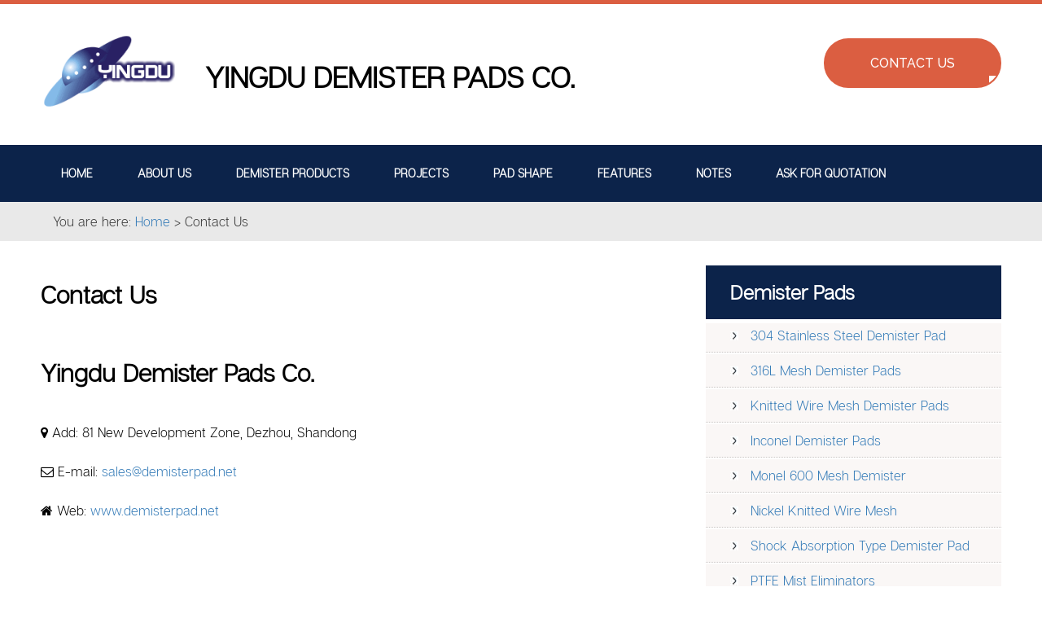

--- FILE ---
content_type: text/html
request_url: https://www.demisterpad.net/mist-eliminator/address.html
body_size: 1949
content:
<!DOCTYPE html PUBLIC "-//W3C//DTD XHTML 1.0 Transitional//EN" "http://www.w3.org/TR/xhtml1/DTD/xhtml1-transitional.dtd">
<html xmlns="http://www.w3.org/1999/xhtml"><!-- InstanceBegin template="/Templates/temp.dwt" codeOutsideHTMLIsLocked="false" -->

<head>
<meta http-equiv="Content-Type" content="text/html; charset=utf-8" />

<!-- InstanceBeginEditable name="doctitle" -->
<title>Yingdu Demister Pads Co.</title>
<!-- InstanceEndEditable -->


<!-- responsive meta -->
<meta name="viewport" content="width=device-width, initial-scale=1">


<!-- master stylesheet -->
<link rel="stylesheet" href="../css/style.css">
<!-- responsive stylesheet -->
<link rel="stylesheet" href="../css/bootstrap-margin-padding.css">
<link rel="stylesheet" href="../css/responsive.css">
<!-- InstanceBeginEditable name="head" -->
<!-- InstanceEndEditable -->
</head>

<body>
<!-- Preloader -->

<section class="top-bar hidden-xs">
	<div class="container">	</div>
</section>
<!-- /.top-bar -->

<!-- /.top-bar -->
<header class="header">
	<div class="container">
	
	<div class="row">
	
	<div class="col-md-2 col-sm-12 ">
	
		<div class="logo pull-left">
			<a href="../index.html">
				<img src="../images/logo.gif"  />			</a>		</div>
	
	</div>
	<div class="col-md-7 col-sm-12 logo">
		Yingdu Demister Pads Co.
	</div>
	
	<div class="col-md-3 col-sm-12 ">
	
		<div class="header-right-info pull-right hidden-xs clearfix">
			
			
			<div class="single-header-info">
				<a href="address.html" class="thm-btn">Contact Us</a>			</div>
		</div>
		
	</div>
	
	
	</div>


		




		
	</div>
</header>
<!-- /.header -->
<nav class="mainmenu-area stricky">
	<div class="container">
		<div class="navigation pull-left">
			<div class="nav-header">
				<ul>
					<li><a href="../index.html">Home</a></li>
          			<li><a href="information.html">About Us</a></li> 
					<li><a href="../mist-eliminators.html">Demister Products</a></li>
					<li><a href="projects.html">Projects</a></li>
          			<li><a href="demister-pad/pad-shapes.html">Pad Shape</a></li> 
					<li><a href="features.html">Features</a></li> 
					<li><a href="notes.html">Notes</a></li> 
					 
          			<li><a href="mailto:sales@demisterpad.net">Ask for Quotation</a></li> 
				</ul>
			</div>
			<div class="nav-footer">
				<button><i class="fa fa-bars"></i></button>
			</div>
		</div>
	</div>
</nav>
<!-- /.mainmenu-area -->


	




<section class="quote_bar">
<div class="container">
<div class="col-md-12">
<div class="mianbaoxie">You are here:  
<!-- InstanceBeginEditable name="local" --><a href="../index.html">Home</a> &gt; Contact Us<!-- InstanceEndEditable -->
</div>
</div>
</div></section>







<section class="blog-home sec-padding2">
	<div class="container">
		
		<div class="row">
			
			
			
			<div class="col-md-8">
						
						<div class="neirong"> 
						
							   <h2><!-- InstanceBeginEditable name="title" -->Contact Us<!-- InstanceEndEditable --></h2>
								
							   <div class="neirong1">
							   
			<!-- InstanceBeginEditable name="body" -->                <h2><br />
Yingdu Demister Pads Co.</h2><br />

			 <p><i class="fa fa-map-marker"></i> Add: 81 New Development Zone, Dezhou, Shandong<br />
<br />
<i class="fa fa-envelope-o"></i> E-mail: <a href="mailto:sales@demisterpad.net">sales@demisterpad.net</a><br />
<br />
<i class="fa fa-home"></i> Web: <a href="https://www.demisterpad.net">www.demisterpad.net</a></p><!-- InstanceEndEditable -->
					
							   </div>
		      </div>
		  </div>
			
			



		<div class="col-md-4">
				
				<div class="sidebar">
				
				<div class="widget_category right-menu">
				<h6 class="widget-title"><a href="demister-pads.html">Demister Pads</a></h6>
				<ul>
				  <li><a href="demister-pad/304-wire-mesh-demister.html">304 Stainless Steel Demister Pad</a></li>
                    <li><a href="demister-pad/316l-ss-demister-pad.html">316L Mesh Demister Pads</a></li>
                    <li><a href="demister-pad/knitted-mesh-demister-pads.html">Knitted Wire Mesh Demister Pads</a></li>
                    <li><a href="demister-pad/inconel-demister-pads.html">Inconel Demister Pads</a></li>
					
                    <li><a href="demister-pad/monel-mesh-demister.html">Monel 600 Mesh Demister</a></li>
                    <li><a href="demister-pad/nickel-knitted-mesh.html">Nickel Knitted Wire Mesh</a></li>
					
					<li><a href="demister-pad/shock-absorption-type-pad.html">Shock Absorption Type Demister Pad</a></li>
					<li><a href="demister-pad/ptfe-mist-eliminator.html">PTFE Mist Eliminators</a></li>
					
					<li><a href="demister-pad/filter-demister.html">Filter Demister</a></li>
					<li><a href="demister-pad/demister-separator.html">Demister Separator</a></li>
					<li><a href="demister-pad/317l-demister-netting.html">317 Demister Netting</a></li>
					<li><a href="demister-pad/ss-347-demister-pads.html">347 Demister Pads</a></li>
                    <li><a href="demister-pad/wire-mesh-filter.html">Wire Mesh Filter</a></li>
                    <li><a href="demister-pad/vane-pack-demisters.html">Vane Pack Demisters</a></li>
                    <li><a href="demister-pad/pp-demister-filter.html">PP Demister Filter</a></li>
                    <li><a href="demister-pad/knitted-wire-mesh.html">Knitted Mesh</a></li>
					
					
                    

				</ul>
                <h6 class="widget-title"><a href="uses.html">Demister Pad Application</a></h6>
                <ul>
                    <li><a href="application/mist-separators.html">Mist Separators</a></li>
					<li><a href="application/baffled-type-mist-eliminators.html">Baffled Type Mist Eliminators</a></li>
					<li><a href="application/distillers-demister-pads.html">Distillers Demister Pad</a></li>
                    <li><a href="application/vessel-demisters.html">Vessel Demister Pad</a></li>
                    <li><a href="application/y-strainer-demister.html">Strainer Demisters</a></li>
					<li><a href="application/high-permeability-demister-pads.html">High Permeability Demister Pad</a></li>
                    <li><a href="application/stacked-demisters-pad.html">Rasched-Ring Style Stacked Demisters</a></li>
                    <li><a href="application/demister-pads-for-sugar-mills.html">Demister Pads for Sugar Mills</a></li>
                    <li><a href="application/demister-pad-for-absorbing-tower.html">Demister Pads for Absorbing Tower</a></li>
                     <li><a href="application/wire-mesh-demisters.html">Wire Mesh Demister</a></li>
                    
					<li><a href="application/droplet-separator.html">Droplet Separator</a></li>
                </ul>
				</div>
				</div>
			</div>	
		</div>
	</div>
</section>








	

<footer class="footer bg-style">
	<div class="footer-upper">
		<div class="container">
			<div class="row">
				<div class="col-md-8 col-sm-6">
				  <div class="footer-widget about-widget">
					
					<h3 class="title">Contact Yingdu Demister Pads Co. now for High Quality Demister Pads Mist Eliminators.</h3>


						
					  <ul class="contact">
						  <p>Yingdu, a professional manufacturer and exporter specializing in filter demister pads, mist eliminator products with focus on quality and service. Supplying Knitted mesh demister pad, PTFE mist eliminator, PP mesh pad, Filter Demister, Stainless Steel 304, 316 Wire Mesh Demister Pads in a wide variety of shapes and sizes, including circular round, flat pads, and circular tubes, rectangular and customized forms.</p>
					  </ul>
					</div>
				</div>
				<div class="col-md-1 col-sm-6">
					<div class="footer-widget quick-links">					</div>
				</div>

				<div class="col-md-3 col-sm-6">
					<div class="footer-widget about-widget">
						<h3 class="title">CONTACT US</h3>
						 <ul class="contact">
							<li><i class="fa fa-map-marker"></i> <span>81 New Development Zone, Dezhou, Shandong</span></li>
							<li><i class="fa fa-envelope-o"></i> <span><a href="mailto:sales@demisterpad.net">sales@demisterpad.net</a></span></li>
							<li><i class="fa fa-home"></i> <span><a href="https://www.demisterpad.net">www.demisterpad.net</a></span></li>
						</ul>
										</div>
				</div>
			</div>
		</div>
	</div>
	<div class="footer-bottom">
		<div class="container text-center">
			<p>Copyright &copy; 2023. Yingdu Demister Pads Co. All rights reserved.</p>
		</div>
	</div>
</footer>

<script src="../js/jquery-1.11.1.min.js"></script>

<script src="../js/owl.carousel.min.js"></script>

<script src="../js/custom.js"></script>
</body>
<!-- InstanceEnd --></html>

--- FILE ---
content_type: text/css
request_url: https://www.demisterpad.net/css/style.css
body_size: 15773
content:
/***************************************************************************************************************
||||||||||||||||||||||||||||       MASTER STYLESHEET FOR GARDEN DOCTOR          ||||||||||||||||||||||||||||||||||||
****************************************************************************************************************
||||||||||||||||||||||||||||              TABLE OF CONTENT                  ||||||||||||||||||||||||||||||||||||
****************************************************************************************************************
****************************************************************************************************************

1 imported styles
2 flaticon reset styles
3 .top-bar styles
4 .header styles
5 .mainmenu-area styles
6 .rev_slider_wrapper styles
7 .call-to-action styles
8 .single-specialize styles
9 .full-sec styles
10 .offer-wrapper styles
11 .single-service-home styles
12 .faq-home styles
13 .fact-counter-wrapper styles
14 .single-team-member styles
15 .testimonials-wrapper styles
16 .single-blog-post styles
17 .footer-call-to-action styles
18 .footer styles
19 .footer-bottom styles
20 contact form validation styles
21 .home-appointment-form styles
22 select menu item styles
23 date picker styles
24 .inner-header styles
25 .about-content styles
26 .single-award styles
27 .contact-content styles
28 .appointment-content styles
29 .page-navigation styles
30 .side-bar-widget styles

****************************************************************************************************************
||||||||||||||||||||||||||||            End TABLE OF CONTENT                ||||||||||||||||||||||||||||||||||||
****************************************************************************************************************/


/* 1 imported styles */

@import url(https://fonts.googleapis.com/css?family=Poppins:300,400,500,600,700);
@import url(https://fonts.googleapis.com/css?family=Raleway:400,100,100italic,200,200italic,300,300italic,400italic,500,500italic,600,600italic,700,700italic,800,900,800italic,900italic);
@import url(https://fonts.googleapis.com/css?family=Montserrat:400,700);

@import url(bootstrap.min.css);
@import url(font-awesome.min.css);

@import url(../fonts/flaticon/flaticon.css);

@font-face{font-family:"ArticulatCF-Text";src:url(fonts/ArticulatCF-Text.eot) format('eot'),url(fonts/ArticulatCF-Text.otf) format('otf'),url(fonts/ArticulatCF-Text.woff) format('woff'),url(fonts/ArticulatCF-Text.ttf) format('truetype')}
@font-face{font-family:"ArticulatCF-Bold";src:url(fonts/ArticulatCF-Bold.eot) format('eot'),url(fonts/ArticulatCF-Bold.otf) format('otf'),url(fonts/ArticulatCF-Bold.woff) format('woff'),url(fonts/ArticulatCF-Bold.ttf) format('truetype')}


body {
    font-size: 16px;
    line-height: 24px;
    font-family: "ArticulatCF-Text", "Hiragino Kaku Gothic ProN", Meiryo, sans-serif;
    color: #000;
}

h1,
h2,
h3,
h4,
h5,
h6 {
    font-family: 'Raleway', sans-serif;
}

p {
    line-height: 24px;
}

a,
a:hover,
a:active,
a:focus {
    outline: none;
    text-decoration: none;
}

img {
    max-width: 100%;
}

ul,
li {
    list-style: none;
    margin: 0;
    padding: 0;
}

.p0 {
    padding: 0 !important;
}

.thm-btn {
    background: #0062A9;
    border-radius: 30px;
    display: inline-block;
    color: #fff;
    font-size: 12px;
    font-family: 'Raleway', sans-serif;
    text-transform: uppercase;
    font-weight: bold;
    padding: 12px 35px;
    border: 2px solid transparent;
    transition: all .3s ease;
}

.thm-btn.btn-black {
    background: #202a30;
    color: #fff;
}

.thm-btn:hover,
.thm-btn.inverse {
    background-color: #fff;
    border-color: #0062A9;
    color: #0062A9;
}

.thm-btn.inverse:hover {
    background: #0062A9;
    border-color: #0062A9;
    color: #fff;
}

.thm-btn.flat-btn {
    border-radius: 0;
    padding: 9px 35px;
}

.sec-padding {
    padding: 50px 0;
}

.sec-padding2 {
    padding: 30px 0;
}

.sec-title {
    margin-bottom: 43px;
}

.sec-title h2 {
    font-size: 36px;
    color: #202A30;
    font-weight: bold;
    margin: 0;
    margin-bottom: 15px;
}

.sec-title p {
	font-size: 16px;
	color: #000;
	margin: 0;
	margin-bottom: 20px;
}

.sec-title span.decor {
    width: 16px;
    height: 16px;
    border-radius: 50%;
    border: 2px solid #E6E6E6;
    background: #fff;
    display: inline-block;
    position: relative;
    z-index: 1;
}

.sec-title span.inner {
    width: 6px;
    height: 6px;
    background: #EAEAEA;
    border-radius: 50%;
    display: block;
    margin: auto;
    margin-top: 3px;
}

.sec-title span.decor:before,
.sec-title span.decor:after {
    content: '';
    position: absolute;
    top: 5px;
    width: 50px;
    height: 2px;
    background: #E6E6E6;
    z-index: -1;
}

.sec-title span.decor:before {
    left: 14px;
}

.sec-title span.decor:after {
    right: 14px;
}

.sec-title.text-left span.decor {
    margin-left: 50px;
}

.sec-title.style-two span.decor {
    border-color: #0062A9;
}

.sec-title.style-two span.decor .inner {
    background: #0062A9;
}

.sec-title.style-two span.decor:after {
    right: 14px;
}

.sec-title.style-two span.decor:before,
.sec-title.style-two span.decor:after {
    background: #DCDCDC;
}

.sec-title.colored span.decor {
    border-color: #72b01b;
}

.sec-title.colored span.decor span.inner {
    background: #72b01b;
}

.sec-title.colored span.decor:before,
.sec-title.colored span.decor:after {
    background: #72b01b;
}

.full-width {
    width: 100% !important;
}

.maw-full {
    max-width: 100% !important;
}

.color-theme {
    color: #0062A9 !important;
}

.color-theme2 {
    color: #f4d03f !important;
}

.color-white {
    color: #fff !important;
}

.color-light-white {
    color: #f9f9f9 !important;
}

.color-black {
    color: #202a30 !important;
}

.color-gray {
    color: #919191 !important;
}

.font-poppins {
    font-family: 'Poppins', sans-serif !important;
}

.font-montserrat {
    font-family: 'Montserrat', sans-serif !important;
}

.font-raleway {
    font-family: 'Raleway', sans-serif !important;
}

.font-size-12 {
    font-size: 12px;
}

.font-size-13 {
    font-size: 13px;
}

.font-size-14 {
    font-size: 14px;
}

.font-size-15 {
    font-size: 15px;
}

.font-size-16 {
    font-size: 16px;
}

.font-size-17 {
    font-size: 17px;
}

.font-size-18 {
    font-size: 18px;
}

.fw-500 {
    font-weight: 500 !important;
}

.fw-b {
    font-weight: bold !important;
}

.text-uppercase {
    text-transform: uppercase !important;
}

.overlay-white::before {
    background-color: rgba(255, 255, 255, 0.88) !important;
}

.auto-container {
    position: static;
    max-width: 1200px;
    padding: 0px 15px;
    margin: 0 auto;
}

.preloader {
    background-color: #ffffff;
    background-image: url(../images/icons/preloader.gif);
    background-position: center center;
    background-repeat: no-repeat;
    height: 100%;
    left: 0px;
    top: 0px;
    position: fixed;
    width: 100%;
    z-index: 999999;
}


/* 2 flaticon reset styles */

[class^="flaticon-"]:before,
[class*=" flaticon-"]:before,
[class^="flaticon-"]:after,
[class*=" flaticon-"]:after {
    margin: 0;
}


/* 3 .top-bar styles */

.top-bar {
    border-top: 5px solid #db5e41;
}

.top-bar .left-text p {
    font-size: 13px;
    color: #B6B6B6;
    margin: 0;
    line-height: 48px;
}

.top-bar .left-text p span {
    color: #383838;
}

.social-icons ul,
.social-icons ul li {
    list-style: none;
    margin: 0;
    padding: 0;
    display: inline-block;
}
a .fa{
	padding-top: 7px;
}
.social-icons ul li:first-child a {
    border-left: 1px solid #EAEAEA;
}

.social-icons ul li a {
	display: inline-block;
	font-size: 15px;
	color: #A4A4A4;
	border-right: 1px solid #EAEAEA;
	line-height: 48px;
	text-align: center;
	margin-left: -5px;
    transition: all .3s ease;
	padding-top: 0px;
	padding-right: 16px;
	padding-bottom: 0;
	padding-left: 16px;
}

.social-icons ul li a:hover {
    color: #fff;
    background: #0062A9;
}


/* 4 .header styles */

.header {
    padding: 35px 0 28px;
        background: #fff;
}

.single-header-info {
    float: left;
    padding-left: 35px;
}

.single-header-info .icon-box,
.single-header-info .content {
    display: table-cell;
    vertical-align: middle;
}

.single-header-info .icon-box .inner-box {
    width: 60px;
    height: 60px;
    border: 1px solid #E1E1E1;
    border-radius: 50%;
    text-align: center;
    line-height: 58px;
    margin-right: 15px;
}

.single-header-info .icon-box .inner-box i:before {
    font-size: 30px;
    color: #0062A9;
}

.single-header-info .content h3 {
    font-size: 13px;
    text-transform: uppercase;
    color: #333;
    font-family: 'Raleway', sans-serif;
    font-weight: 800;
    margin: 0;
    margin-bottom: 5px;
}

.single-header-info .content p {
    font-size: 13px;
    margin: 0;
    color: #B6B6B6;
}
.single-header-info .content p a {
    font-size: 13px;
    margin: 0;
    color: #333;
}
.single-header-info .content p b {
    font-size: 18px;
    color: #000000;
    font-weight: 500;
}

.single-header-info .thm-btn {
    margin: 7px 0;
}


/* 5 .mainmenu-area styles */

.mainmenu-area {
	background-color: #0C234A;
}

.mainmenu-area.stricky-fixed {
    position: fixed;
    top: 0;
    left: 0;
    width: 100%;
    z-index: 99999;
}

.navigation .nav-footer {
    display: none;
}

.navigation .nav-header > ul {
    padding: 0;
    margin: 0;
}

.navigation .nav-header > ul > li {
    display: inline-block;
    position: relative;
}

.navigation .nav-header > ul > li:first-child > a {
    padding-left: 30;
}

.navigation .nav-header > ul > li > a {
    display: block;
    font-size: 14px;
    font-weight: 600;
    text-transform: uppercase;
    color: #FFFFFF;
    padding: 23px 25px;
    transition: all .3s ease;
}

.navigation .nav-header > ul > li:hover > a {
    color: #fff;
    background: #DB5E41;

}

.navigation .nav-header > ul > li:hover > ul {
    opacity: 1;
    visibility: visible;
}

.navigation .nav-header > ul > li > ul {
    position: absolute;
    top: 100%;
    left: 0;
    z-index: 999;
    background: #fff;
    width: 290px;
    margin: 0;
    padding: 0;
    opacity: 0;
    visibility: hidden;
    box-shadow: 2px 0 11px -3px rgba(0, 0, 0, .2);
    transition: all .5s ease;
}

.navigation .nav-header > ul > li > ul > li {
    display: block;
    position: relative;
}

.navigation .nav-header > ul > li > ul > li:last-child > a {
    border-bottom: 0;
}

.navigation .nav-header > ul > li > ul > li > a {
    display: block;
    font-size: 14px;
    font-weight: 500;
    text-transform: capitalize;
    color: #2B2B2B;
    padding: 14px 19px;
    border-bottom: 1px solid #E9E9E9;
    transition: all .3s ease;
}

.navigation .nav-header > ul > li > ul > li:hover > a {
    background: #0062A9;
    color: #fff;
    border-color: 0;
}

.navigation .nav-header > ul > li > ul > li:hover > ul {
    opacity: 1;
    visibility: visible;
}

.navigation .nav-header > ul > li > ul > li > ul {
    position: absolute;
    top: 0;
    left: 100%;
    width: 300px;
    margin: 0;
    padding: 0;
    opacity: 0;
    visibility: hidden;
    z-index: 999;
    background: #fff;
    box-shadow: 2px 0 11px -3px rgba(0, 0, 0, .2);
    transition: all .5s ease;
}

.navigation .nav-header > ul > li > ul > li > ul > li {
    display: block;
    position: relative;
}

.navigation .nav-header > ul > li > ul > li > ul > li:last-child > a {
    border-bottom: 0;
}

.navigation .nav-header > ul > li > ul > li > ul > li > a {
    display: block;
    font-size: 14px;
    font-weight: 500;
    text-transform: capitalize;
    color: #2B2B2B;
    padding: 14px 19px;
    border-bottom: 1px solid #E9E9E9;
    transition: all .3s ease;
}

.navigation .nav-header > ul > li > ul > li > ul > li:hover > a {
    background: #0062A9;
    color: #fff;
    border-color: 0;
}

.mainmenu-area .search-box {
    width: 280px;
    height: 66px;
    background: #2D373F;
    padding: 0 25px;
}

.mainmenu-area .search-box input {
    background-color: transparent;
    border: none;
    outline: none;
    color: #DAD9D9;
    font-size: 13px;
    line-height: 65px;
    width: calc(100% - 31px);
}

.mainmenu-area .search-box button {
    background-color: transparent;
    border: none;
    outline: none;
    font-size: 15px;
    line-height: 65px;
    color: #DAD9D9;
}

@media (min-width: 769px) {
    .navigation .nav-header .dropdown a button {
        display: none;
    }
}


/* 6 .rev_slider_wrapper styles */

.rev_slider .slotholder:after {
    background: rgba(0, 0, 0, 0.0);
    width: 100%;
    height: 100%;
    content: "";
    position: absolute;
    left: 0;
    top: 0;
    pointer-events: none;
}

.rev_slider_wrapper .thm-banner-h1 {
    font-size: 55px;
    font-weight: 300;
    color: #fff;
    font-family: 'Raleway';
    text-transform: uppercase;
}

.rev_slider_wrapper .thm-banner-h3 {
    font-size: 30px;
    font-weight: 400;
    color: #0062A9;
    font-family: 'Raleway';
    text-transform: capitalize;
}

.rev_slider_wrapper .thm-banner-p {
    font-size: 15px;
    font-weight: 400;
    color: #fff;
    font-family: 'Poppins';
    line-height: 27px;
}

.rev_slider_wrapper .thm-banner-h1.heavy {
    font-weight: 900;
}

.rev_slider_wrapper .thm-btn {
    transition: all .3s ease !important;
}

.rev_slider_wrapper .thm-banner-h1.blue-bg {
    background: #0062A9;
    color: #fff;
    font-size: 50px;
    line-height: 55px;
    padding: 0 10px;
}

.rev_slider_wrapper .thm-banner-h1.black-bg {
    background: #262F36;
    color: #fff;
    font-size: 50px;
    line-height: 55px;
    padding: 0 10px;
}


/* 7 .call-to-action styles */

.call-to-action .container-fluid {
    padding: 0;
}

.call-to-action-corner {
    /*width: 35%;*/
    position: relative;
    /*float: left;*/
    background-repeat: no-repeat;
    background-size: cover;
    background-position: center center;
}

.call-to-action-corner:before {
    position: absolute;
    top: 0;
    right: 0;
    bottom: 0;
    left: 0;
    content: '';
    background: rgba(106, 175, 8, .85);
}

.call-to-action-center {
    /*width: 30%;*/
    position: relative;
    /*float: left;*/
    background-repeat: no-repeat;
    background-size: cover;
    background-position: center center;
}

.call-to-action-center:before {
    content: '';
    position: absolute;
    top: 0;
    left: 0;
    right: 0;
    bottom: 0;
    background: rgba(1, 27, 27, .85);
}

.single-call-to-action {
    min-height: 250px;
    padding: 60px 35px;
    position: relative;
}

.single-call-to-action .icon-box,
.single-call-to-action .content-box {
    display: table-cell;
    vertical-align: top;
}

.single-call-to-action .icon-box {
    position: relative;
    top: 38px;
}

.single-call-to-action .icon-box i {
    position: relative;
    bottom: 25px;
}

.single-call-to-action .icon-box i:before {
    border: 2px solid #fff;
    border-radius: 50%;
    color: #fff;
    font-size: 42px;
    padding: 17px;
}

.single-call-to-action .content-box {
    text-align: left;
    padding-left: 15px;
}

.single-call-to-action .content-box .title {
    color: #fff;
    font-size: 20px;
    font-weight: 700;
    margin: 0 0 15px;
    text-transform: uppercase;
}

.single-call-to-action .content-box p {
    font-size: 13px;
    color: #fff;
    line-height: 24px;
}

.single-call-to-action .content-box ul {
    margin: 0;
    padding: 0;
}

.single-call-to-action .content-box ul li {
    list-style: none;
    display: block;
    color: #fff;
    font-size: 13px;
    display: -webkit-flex;
    display: -moz-flex;
    display: -ms-flex;
    display: -o-flex;
    display: flex;
    -webkit-box-pack: justify;
    -webkit-justify-content: space-between;
    -ms-flex-pack: justify;
    justify-content: space-between;
}

.single-call-to-action .content-box .thm-btn.inverse {
    border-color: #fff;
    background-color: transparent;
    padding: 7px 22px;
    color: #fff;
}

.single-call-to-action .content-box .thm-btn.inverse:hover {
    background: #fff;
    color: #0062A9;
}

.call-to-action.boxed .single-call-to-action .content-box {
    width: 70%;
}


/* 8 .single-specialize styles */

.single-specialize {
    padding: 0 60px;
}

.single-specialize:hover .icon-box {
    background: #0062A9;
    border-color: #0062A9;
    color: #fff;
}

.single-specialize .icon-box {
    width: 120px;
    height: 120px;
    border-radius: 50%;
    text-align: center;
    margin-left: auto;
    margin-right: auto;
    border: 1px solid #F0F0F0;
    line-height: 118px;
    color: #0062A9;
    margin-bottom: 30px;
    transition: all ease-in .3s;
    -webkit-transition: all ease-in .3s;
    -moz-transition: all ease-in .3s;
}

.single-specialize .icon-box i:before {
    font-size: 60px;
}

.single-specialize h3 {
    font-size: 20px;
    line-height: 24px;
    margin: 0;
    color: #202A30;
    text-transform: capitalize;
    font-weight: 600;
    margin-bottom: 20px;
}

.single-specialize p {
    color: #9C9C9C;
    font-size: 14px;
    line-height: 26px;
    margin: 0;
    margin-bottom: 25px;
}

.single-specialize a.thm-btn {
    font-size: 12px;
    padding: 7px 21px;
}

.col-4 .single-specialize {
    margin-bottom: 40px;
    padding: 0;
    padding-right: 20px;
}

.col-4 .single-specialize .icon-box {
    width: 100px;
    height: 100px;
    margin-left: 0;
    margin-right: 0;
    line-height: 98px;
}

.col-4 .single-specialize .icon-box i:before {
    font-size: 40px;
}

.col-4 .services-iconbox .single-specialize .icon-box i:before {
    font-size: 50px;
}

.specialize-style-box .single-specialize {
    border: 2px solid #f0f0f0;
    margin-bottom: 30px;
    padding: 20px 15px;
    text-align: center;
}

.specialize-style-box .single-specialize .icon-box {
    border: 2px solid #f0f0f0;
    color: #0062A9;
    height: 100px;
    line-height: 98px;
    width: 100px;
}

.specialize-style-box .single-specialize:hover .icon-box {
    background-color: transparent;
    border-color: #0062A9;
}

.specialize-style-box .single-specialize .icon-box i:before {
    font-size: 42px;
}

.specialize-style-box .single-specialize h3 {
    font-size: 16px;
    line-height: 16px;
    margin: 0 0 15px;
    text-transform: uppercase;
}

.specialize-style-box .single-specialize p {
    font-size: 13px;
    line-height: 24px;
}


/* 8 .working-process styles */

.working-process .process-box {
    text-align: center;
}

.working-process .process-box .title {
    color: #202a30;
    font-size: 14px;
    font-weight: 700;
    margin-bottom: 0;
    margin-top: 30px;
    text-transform: uppercase;
}

.working-process .process-box .icon {
    border: 1px solid #c5c5c5;
    display: inline-block;
    height: 130px;
    line-height: 130px;
    position: relative;
    text-align: center;
    width: 130px;
}

.market1 {
        background: url("../img/market001.jpg") no-repeat center center;
        background-size: 100%;
}

.market2 {
        background: url("../img/market002.jpg") no-repeat center center;
        background-size: 100%;
}
.market3 {
        background: url("../img/market003.jpg") no-repeat center center;
        background-size: 100%;
}
.market4 {
        background: url("../img/market004.jpg") no-repeat center center;
        background-size: 100%;
}


.working-process .process-box .icon:before {
    color: #c5c5c5;
    content: '\f105';
    font-family: "FontAwesome";
    font-size: 26px;
    height: 1px;
    position: absolute;
    right: -94px;
    top: -5px;
}

.working-process .process-box .icon:after {
    background-color: #c5c5c5;
    content: "";
    height: 1px;
    position: absolute;
    right: -80px;
    top: 60px;
    width: 65px;
}

.working-process .process-box .icon.no-arrow:before,
.working-process .process-box .icon.no-arrow:after {
    display: none;
}

.working-process .process-box .icon i {
    color: #c5c5c5;
    font-size: 80px;
    transition: all 0.3s ease-in-out;
    -webkit-all: all 0.3s ease-in-out;
    -ms-transition: all 0.3s ease-in-out;
    -o-transition: all 0.3s ease-in-out;
    -moz-transition: all 0.3s ease-in-out;
}

.working-process .process-box:hover .icon i {
    color: #0062A9;
}

.working-process .process-box .icon .process-number {
    background-color: #053636;
    color: #fff;
    display: inline-block;
    font-size: 20px;
    font-weight: 600;
    height: 38px;
    left: -38px;
    line-height: 38px;
    position: absolute;
    text-align: center;
    top: 40px;
    width: 38px;
}


/* 9 .full-sec styles */

.full-sec {
    background: #FBFCFC;
}

.full-sec .sec-title {
    margin: 0;
    margin-bottom: 30px;
}

.full-sec .full-image {
    max-width: none;
    margin-right: -15px;
}

.full-sec h3 {
    font-family: 'Poppins', sans-serif;
    font-size: 28px;
    text-transform: capitalize;
    color: #0062A9;
    font-weight: 300;
    line-height: 40px;
    margin: 0;
}

.full-sec p {
    color: #9C9C9C;
    line-height: 26px;
}

.full-sec .full-sec-content {
    padding-top: 70px;
    padding-left: 70px;
}

.full-sec .thm-btn {
    padding: 7px 21px;
    font-size: 12px;
    border-color: #D3D3D3;
    color: #202A30;
    background-color: transparent;
}

.full-sec .thm-btn:hover {
    background: #0062A9;
    border-color: #0062A9;
    color: #fff;
}


/* 10 .offer-wrapper styles */

.offer-wrapper {
    position: relative;
}

.offer-wrapper:before {
    content: '';
    position: absolute;
    top: 0;
    left: 0;
    z-index: -1;
    width: 50%;
    height: 100%;
    background: url(../img/offer/1.jpg) 0 0 no-repeat;
    opacity: .9;
}

.offer-wrapper:after {
    content: '';
    position: absolute;
    top: 0;
    right: 0;
    z-index: -1;
    width: 50%;
    height: 100%;
    background: url(../img/offer/2.jpg) 0 0 no-repeat;
    opacity: .9;
}

.offer-wrapper .has-overlay:before {
    content: '';
    position: absolute;
    top: 0;
    left: 0;
    width: 50%;
    height: 100%;
    background: #0375d3;
    opacity: .9;
}

.offer-wrapper .has-overlay:after {
    content: '';
    position: absolute;
    top: 0;
    right: 0;
    width: 50%;
    height: 100%;
    background: #195db2;
    opacity: .9;
}

.single-offer {
    position: relative;
    z-index: 9;
    color: #fff;
    padding-top: 80px;
    padding-bottom: 80px;
}

.single-offer h3 {
    font-size: 30px;
    text-transform: capitalize;
    margin: 0;
    margin-bottom: 15px;
}

.single-offer h3 span {
    font-size: 16px;
}

.single-offer .thm-btn {
    padding: 10px 27px;
    color: #fff;
    border-color: #fff;
    background-color: transparent;
}

.single-offer .thm-btn:hover {
    background: #fff;
    border-color: #fff;
    color: #0062A9;
}

.single-offer p {
    font-size: 14px;
    line-height: 26px;
    margin: 0;
    margin-bottom: 30px;
}

.single-offer a {
    color: #fff;
}

.single-offer a:hover {
    color: #262F36;
}

.single-offer.left {
    padding-right: 70px;
}

.single-offer.right {
    padding-left: 70px;
}


/* 11 .single-service-home styles */

.home-serivce {
    padding-bottom: 10px;
}

.single-service-home {
    margin-bottom: 80px;
}

.single-service-home .icon-box,
.single-service-home .content {
    display: table-cell;
    vertical-align: top;
}

.single-service-home .inner-box {
    width: 65px;
    height: 65px;
    border: 2px solid #72b01b;
    background: #72b01b;
    text-align: center;
    color: #fff;
    line-height: 63px;
    margin-right: 27px;
    position: relative;
    transition: all .3s ease;
}

.single-service-home:hover .inner-box {
    background: #fff;
    border-color: #72b01b;
    color: #72b01b;
}

.single-service-home .inner-box:before {
    content: '';
    width: 30px;
    height: 30px;
    position: absolute;
    bottom: -17px;
    right: -17px;
    background: #fff;
    transform: rotate(45deg);
    -webkit-transform: rotate(45deg);
}

.single-service-home .inner-box i:before {
    font-size: 35px;
}

.single-service-home .content h3 {
    font-size: 24px;
    text-transform: capitalize;
    color: #202A30;
    font-weight: 500;
    margin: 0;
    line-height: 24px;
    margin-bottom: 15px;
}

.single-service-home .content p {
    color: #9C9C9C;
    line-height: 26px;
    margin: 0;
    margin-bottom: 15px;
}

.single-service-home .content a {
    color: #72b01b;
    font-size: 14px;
    text-transform: capitalize;
    font-weight: 600;
    transition: all .3s ease;
}

.single-service-home:hover .content a {
    color: #5E2A30;
}

.style-two .single-service-home .inner-box {
    border-radius: 50%;
}

.style-two .single-service-home .inner-box:before {
    display: none;
}

.style-three .single-service-home {
    margin-bottom: 30px;
}

.style-three.mb40 .single-service-home {
    margin-bottom: 40px;
}

.style-three .single-service-home .inner-box {
    background-color: #053636;
}

.style-three .single-service-home:hover .inner-box {
    background-color: #72b01b;
    color: #fff;
}

.style-three .single-service-home .content h3 {
    color: #202a30;
    font-size: 14px;
    font-weight: 600;
    line-height: 14px;
    margin: 0 0 10px;
    text-transform: uppercase;
}

.style-three .single-service-home .content p {
    line-height: 22px;
    margin: 0 0 15px;
}


/* 12 .welcome-feature */

.welcome-feature li {
    display: inline-block;
    margin-right: 25px;
    padding: 0;
}

.welcome-iconbox .content {
    background-color: #fff;
    border: 1px solid #0062A9;
    color: #0062A9;
    display: block;
    height: 96px;
    position: relative;
    text-align: center;
    transition: all ease-in 200ms;
    -webkit-transition: all ease-in 200ms;
    -moz-transition: all ease-in 200ms;
    width: 96px;
}

.welcome-iconbox .content:hover {
    background-color: transparent;
    color: #0062A9;
}

.welcome-iconbox .content i {
    font-size: 42px;
    line-height: 100px;
}

.welcome-iconbox .content .details {
    left: 0;
    position: absolute;
    right: 0;
    text-align: center;
    top: -15px;
}

.welcome-iconbox .content .details a {
    background-color: #0062A9;
    color: #fff;
    display: inline-block;
    font-size: 12px;
    font-weight: 600;
    line-height: 10px;
    margin: 0;
    min-width: 70px;
    padding: 8px 7px;
    text-transform: capitalize;
}


/* 12 .services-section */

.services-wlc {
    background-color: #053636;
    min-height: 320px;
}

.services-wlc .content {
    float: right;
    padding-right: 35px;
    position: relative;
    right: 0;
    text-align: right;
    top: 50px;
    width: 65%;
}

.services-wlc .content .title {
    color: #fff;
    font-size: 22px;
    font-weight: 600;
    margin-bottom: 15px;
    margin-top: 0;
    text-transform: uppercase;
}

.services-content .service-box {
    margin-bottom: 30px;
    overflow: hidden;
    position: relative;
    transition: all ease-in 400ms;
    -webkit-transition: all ease-in 400ms;
    -moz-transition: all ease-in 400ms;
}

.services-content.services-carousel .service-box {
    margin-bottom: 30px;
}

.services-content .service-box .img-thumb img {
    min-height: 320px;
    width: 100%;
}

.services-content .service-box .content {
    bottom: 0;
    display: inline-block;
    left: 0;
    position: absolute;
    right: 0;
    text-align: center;
    z-index: 1;
}

.services-content .service-box .content .title {
    background-color: #0062A9;
    color: #fff;
    font-size: 16px;
    font-weight: 600;
    margin: 0 40px;
    padding: 12px 0;
    position: relative;
    text-transform: uppercase;
    transition: all ease-in 400ms;
    -webkit-transition: all ease-in 400ms;
    -moz-transition: all ease-in 400ms;
}

.services-content .service-box .content .title:before {
    background-color: #0062A9;
    bottom: 0;
    content: "";
    height: 101%;
    left: -25px;
    position: absolute;
    transform: skewX(-40deg);
    -webkit-transform: skewX(-40deg);
    width: 50px;
    transition: all ease-in 400ms;
    -webkit-transition: all ease-in 400ms;
    -moz-transition: all ease-in 400ms;
}

.services-content .service-box .content .title:after {
    background-color: #0062A9;
    bottom: 0;
    content: "";
    height: 101%;
    position: absolute;
    right: -25px;
    transform: skewX(40deg);
    -webkit-transform: skewX(40deg);
    width: 50px;
    transition: all ease-in 400ms;
    -webkit-transition: all ease-in 400ms;
    -moz-transition: all ease-in 400ms;
}

.services-content .service-box:hover .content .title {
    background-color: #1c1c1c;
}

.services-content .service-box:hover .content .title:before {
    background-color: #1c1c1c;
}

.services-content .service-box:hover .content .title:after {
    background-color: #1c1c1c;
}

.services-content .service-box .content .title a {
    color: #fff;
    position: relative;
    z-index: 9999;
}

.services-content .service-box .overlay {
    background-color: rgba(106, 175, 8, 0.90);
    display: inline-block;
    left: 0;
    padding: 50px 30px 30px;
    position: absolute;
    right: 0;
    text-align: center;
    top: -100%;
    height: 100%;
    transition: all ease-in 500ms;
    -webkit-transition: all ease-in 500ms;
    -moz-transition: all ease-in 500ms;
    z-index: 0;
}

.services-content .service-box:hover .overlay {
    top: 0;
}

.services-content .service-box .overlay::before {
    background-color: rgba(106, 175, 8, 0.90);
    bottom: -50px;
    content: "";
    height: 50px;
    left: -25px;
    position: absolute;
    transform: skewX(-40deg);
    -webkit-transform: skewX(-40deg);
    width: 40px;
}

.services-content .service-box .overlay::after {
    background-color: rgba(106, 175, 8, 0.90);
    bottom: -50px;
    content: "";
    height: 50px;
    right: -25px;
    position: absolute;
    transform: skewX(40deg);
    -webkit-transform: skewX(40deg);
    width: 40px;
}

.services-content .service-box .overlay p {
    color: #1c1c1c;
    font-family: 'Montserrat', sans-serif;
    line-height: 22px;
}

.services-content .service-box .overlay .value {
    color: #fff;
    display: inline-block;
    font-size: 18px;
    font-style: italic;
    font-weight: 600;
    width: 100%;
}

.services-content .service-box .overlay .value .service-price {
    color: #f4d03f;
    font-size: 22px;
}

.services-content .service-box .overlay .btn-link {
    color: #fff;
    display: inline-block;
    font-size: 13px;
    font-weight: 600;
    margin-top: 10px;
}

.services-content .service-box .overlay .btn-link:hover {
    text-decoration: none;
}


/*services-carousel*/

.services-content.services-carousel .owl-controls .owl-nav {
    left: -158px;
    position: absolute;
    top: 68%;
}


/* 12 .faq-home styles */

.faq-home {
    padding-top: 0;
}

.faq-home hr {
    border-top: 1px solid #F1F1F1;
    border-bottom: 1px solid #F1F1F1;
    height: 6px;
    margin: 0;
    margin-bottom: 90px;
}

.faq-home .sec-title {
    margin: 0;
    margin-bottom: 22px;
}

.faq-home .accrodion {
    padding-bottom: 31px;
    position: relative;
    padding-right: 55px;
}

.faq-home .accrodion:last-child {
    padding-bottom: 0;
}

.faq-home .accrodion:last-child:before {
    display: none;
}

.faq-home .accrodion.active:last-child:before {
    display: block;
}

.faq-home .accrodion.active:before,
.faq-home .accrodion:before {
    content: '';
    width: 1px;
    height: 100%;
    position: absolute;
    top: 5px;
    left: 6px;
    background: #F1F1F1;
}

.faq-home .accrodion .accrodion-content {
    padding-top: 21px;
}

.faq-home .accrodion .accrodion-title h4 {
    margin: 0;
    font-size: 20px;
    color: #202A30;
    font-weight: 600;
    cursor: pointer;
}

.faq-home .accrodion .accrodion-title h4 span.decor {
    width: 14px;
    height: 14px;
    border-radius: 50%;
    border: 2px solid #F1F1F1;
    background: #fff;
    display: inline-block;
    position: relative;
    z-index: 1;
    margin-right: 20px;
}

.faq-home .accrodion .accrodion-title h4 span.inner {
    width: 4px;
    height: 4px;
    background: #F1F1F1;
    border-radius: 50%;
    display: block;
    margin: auto;
    margin-top: 3px;
}

.faq-home .accrodion.active .accrodion-title h4 span.decor {
    border-color: #0062A9;
}

.faq-home .accrodion.active .accrodion-title h4 span.inner {
    background: #0062A9;
}

.faq-home .accrodion .accrodion-content {
    padding-left: 40px;
}

.faq-home .accrodion .accrodion-content p {
    margin-bottom: 21px;
    font-size: 14px;
    color: #9C9C9C;
    line-height: 26px;
}

.faq-home .accrodion .accrodion-content p:last-child {
    margin-bottom: 0;
}

.faq-home .img-masonary {
    margin-left: -3px;
    margin-right: -3px;
}

.faq-home .img-masonary .img-w1 {
    padding: 3px;
}

.faq-home .img-masonary .img-w1 img {
    width: 280px;
}

.faq-home .img-masonary .img-h1 img {
    height: 220px;
}


/* 13 .fact-counter-wrapper styles */

.fact-counter-wrapper {
    position: relative;
    background: url(../img/resources/fact-counter-bg.jpg) center center no-repeat;
    -webkit-background-size: cover;
    background-size: cover;
}

.fact-counter-wrapper:before {
    position: absolute;
    top: 0;
    left: 0;
    right: 0;
    bottom: 0;
    content: '';
    background: #72b01b;
    opacity: .95;
}

.fact-counter-wrapper h2 {
    font-size: 36px;
    line-height: 42px;
    color: #fff;
    margin: 0;
    margin-bottom: 27px;
}

.fact-counter-wrapper .thm-btn.inverse:hover {
    border-color: #fff;
    color: #fff;
}

.single-fact {
    text-align: center;
    display: inline-block;
    padding: 0 35px;
}

.single-fact .icon-box {
    width: 100px;
    height: 100px;
    border-radius: 50%;
    border: 2px solid #fff;
    color: #fff;
    text-align: center;
    line-height: 98px;
    margin-bottom: 14px;
}

.single-fact .icon-box i:before {
    font-size: 50px;
}

.single-fact span {
    font-size: 48px;
    font-weight: 500;
    color: #fff;
}

.single-fact p {
    margin: 0;
    font-size: 12px;
    text-transform: uppercase;
    color: #fff;
    font-weight: 600;
}


/* 14 .single-team-member styles */

.meet-doctors.gray-bg {
    background: #FBFCFC;
}

.meet-doctors.team-page {
    padding-bottom: 30px;
}

.meet-doctors.team-page .single-team-member {
    margin-bottom: 60px;
}

.single-team-member .img-box {
    margin-bottom: 25px;
    position: relative;
    display: inline-block;
    width: 100%;
}

.single-team-member .img-box .overlay {
    position: absolute;
    top: 0;
    left: 0;
    right: 0;
    bottom: 0;
    background: rgba(106, 175, 8, .75);
    transform: scale(0);
    -webkit-transform: scale(0);
    transition: all .5s ease;
}

.single-team-member:hover .img-box .overlay {
    transform: scale(1);
    -webkit-transform: scale(1);
}

.single-team-member .img-box .overlay .box {
    display: table;
    width: 100%;
    height: 100%;
}

.single-team-member .img-box .overlay .box .content {
    display: table-cell;
    vertical-align: middle;
}

.single-team-member .img-box .overlay .box .content ul {
    text-align: center;
    margin: 0;
    padding: 0;
}

.single-team-member .img-box .overlay .box .content ul li {
    display: inline-block;
    list-style: none;
}

.single-team-member .img-box .overlay .box .content ul li a {
    display: inline-block;
    width: 40px;
    height: 40px;
    margin-right: 8px;
    background: #fff;
    color: #0062A9;
    border: 1px solid #fff;
    line-height: 38px;
    font-size: 18px;
    border-radius: 50%;
    transition: all .3s ease;
}

.single-team-member .img-box .overlay .box .content ul li a:hover {
    background: #0062A9;
    border-color: #fff;
    color: #fff;
}

.single-team-member h3 {
    font-size: 18px;
    text-transform: capitalize;
    font-weight: bold;
    color: #222E35;
    line-height: 25px;
    margin: 0;
    margin-bottom: 4px;
}

.single-team-member > span {
    font-size: 13px;
    color: #72b01b;
    text-transform: capitalize;
    display: block;
    padding-bottom: 15px;
    margin-bottom: 15px;
    border-bottom: 1px solid #E6E6E6;
}

.single-team-member p {
    font-size: 14px;
    color: #9C9C9C;
    line-height: 26px;
    margin: 0;
}

.single-team-member a.thm-btn {
    padding: 9px 24px;
    background: #fff;
    border-color: #E6E6E6;
    color: #222E35;
    margin-top: 13px;
}

.single-team-member a.thm-btn:hover {
    background: #72b01b;
    border-color: #72b01b;
    color: #fff;
}


/*.single-team-member style2*/

.team-members .single-team-member .img-box {
    width: 100%;
}

.team-members .single-team-member .img-box .overlay .box .content {
    text-align: center;
}

.team-members .single-team-member .img-box .overlay .box .content a.thm-btn {
    background: #0062A9;
    border-color: #0062A9;
    color: #fff;
    margin-top: 0;
}

.team-members .single-team-member p {
    border-bottom: 1px solid #e6e6e6;
    padding-bottom: 10px;
}

.team-members .single-team-member .team-contact-info {
    display: inline-block;
    width: 100%;
}

.team-members .single-team-member .team-social {
    float: left;
    margin-bottom: 0;
    margin-top: 15px;
}

.team-members .single-team-member .team-social li {
    padding-right: 0;
}

.team-members .single-team-member .team-social li a {
    border: 1px solid #053636;
    border-radius: 0;
    color: #053636;
    display: inline-block;
    height: 32px;
    line-height: 32px;
    text-align: center;
    width: 32px;
    transition: all 300ms ease-in-out;
    -webkit-transition: all 300ms ease-in-out;
    -moz-transition: all 300ms ease-in-out;
}

.team-members .single-team-member .team-social li a:hover {
    background-color: #0062A9;
    border: 1px solid #0062A9;
    color: #fff;
}

.team-members .single-team-member .btn-mail {
    background-color: #053636;
    border: 1px solid #053636;
    border-radius: 0;
    color: #fff;
    display: inline-block;
    float: right;
    font-size: 12px;
    margin-top: 15px;
    padding: 7px 24px;
    transition: all 300ms ease-in-out;
    -webkit-transition: all 300ms ease-in-out;
    -moz-transition: all 300ms ease-in-out;
}

.team-members .single-team-member .btn-mail:hover {
    background-color: #0062A9;
    border: 1px solid #0062A9;
    color: #fff;
}

.team-carousel .owl-controls {
    position: absolute;
    top: -115px;
    right: 0;
}

.owl-theme .owl-nav {
    margin: 0;
}

.owl-theme .owl-nav [class*=owl-] {
    background: #0062A9;
    color: #fff;
    width: 45px;
    height: 45px;
    border: 2px solid #0062A9;
    font-size: 22px;
    line-height: 43px;
    padding: 0;
    margin: 0;
    border-radius: 0;
    margin-left: 15px;
}

.owl-theme .owl-nav [class*=owl-]:hover {
    background: #fff;
    color: #0062A9;
}


/* 15 .gallery_area styles */

#gallery_area {
    background: #000 url(../img/gallery/gallery-bg.jpg);
    background-position: center center;
    background-size: cover;
    position: relative;
}

#gallery_area:before {
    background: #111;
    bottom: 0;
    content: "";
    left: 0;
    opacity: 0.95;
    position: absolute;
    right: 0;
    top: 0;
}

#gallery_area .container {
    position: relative;
    z-index: 8;
}

.gallery-section {
    position: relative;
}

.gallery-section .slide-item {
    display: inline-block;
    position: relative;
    overflow: hidden;
    margin-top: 15px;
    border: 1px solid #0062A9;
}

.gallery-section .image-box img {
    position: relative;
    display: block;
    width: 100%;
    height: auto;
}

.gallery-section .overlay {
    position: absolute;
    left: 0px;
    top: -100%;
    width: 100%;
    height: 100%;
    background: url(../img/gallery/icon-plus-2.png) center 40% no-repeat;
    background-color: rgba(0, 0, 0, 0);
    opacity: 0;
    z-index: 2;
    transition: all 500ms ease;
    -webkit-all: opacity 500ms ease;
    -ms-transition: all 500ms ease;
    -o-transition: all 500ms ease;
    -moz-transition: all 500ms ease;
}

.gallery-section .slide-item:hover .overlay {
    opacity: 0.00;
    top: 0px;
}

.gallery-section .item-caption {
    position: absolute;
    left: 0px;
    bottom: 0;
    width: 100%;
    text-align: center;
    color: #ffffff;
    padding: 10px 15px;
    background-color: rgba(0, 0, 0, 0.50);
    font-size: 14px;
    z-index: 3;
    opacity: 1;
    color: #0062A9;
    transition: all 500ms ease;
    -webkit-transition: all 500ms ease;
    -ms-transition: all 500ms ease;
    -o-transition: all 500ms ease;
    -moz-transition: all 500ms ease;
    border-top: 0px solid #0062A9;
}

.gallery-section .slide-item:hover .item-caption {
    opacity: 1;
    bottom: 0px;
}

.gallery-section .item-caption p {
    position: relative;
    font-size: 14px;
    margin: 0px;
    color: #ffffff;
    text-transform:capitalize;
}

.gallery-section .item-caption h4 {
    font-size: 14px;
}

.gallery-section .gallery-slider-carousel .owl-nav [class*="owl-"] {
    background: transparent none repeat scroll 0 0;
    border: 1px solid #ddd;
    color: #fff;
    font-size: 12px;
    height: auto;
    line-height: 12px;
    margin: 22px 0 0;
    padding: 7px 12px;
    width: auto;
        background: #0062A9;

}

.gallery-section .gallery-slider-carousel .owl-nav [class*="owl-"]:hover {
    background: #0062A9;
    border-color: #0062A9;
    color: #fff;
}

.gallery-section .gallery-slider-carousel .owl-nav .owl-prev {
    margin-right: 5px;
}

.gallery-section .gallery-slider-carousel .owl-nav .owl-next {
    margin-left: 5px;
}


/* 15 .offer-section styles */

.offer-section {
    background: url(../img/resources/testi-bg.jpg) center center no-repeat;
    -webkit-background-size: cover;
    background-size: cover;
    padding: 60px 0;
    position: relative;
}

.offer-section:before {
    background-color: rgba(32, 42, 48, 0.88);
    content: "";
    height: 100%;
    position: absolute;
    top: 0;
    width: 100%;
}

.offer-section .inner-content .title {
    color: #fff;
    font-family: 'Poppins', sans-serif;
    font-size: 26px;
    margin-top: 0;
}

.offer-section .inner-content .title span {
    font-size: 42px;
}

.offer-section .inner-content p {
    color: #fff;
    margin-bottom: 0;
}


/* 15 .testimonials-wrapper styles */

.testimonials-wrapper {
    background: url(../img/resources/testi-bg.jpg) center center no-repeat;
    -webkit-background-size: cover;
    background-size: cover;
    position: relative;
}

.testimonials-wrapper:before {
    content: '';
    position: absolute;
    top: 0;
    left: 0;
    right: 0;
    bottom: 0;
    background: #fff;
    opacity: .9;
}

.testimonials-wrapper .container {
    position: relative;
}

.single-testimonaials {
    text-align: center;
    background: #fff;
    padding: 0 50px;
    padding-bottom: 40px;
    margin-top: 30px;
}

.single-testimonaials .qoute-box {
    width: 60px;
    height: 60px;
    text-align: center;
    color: #72b01b;
    background: #fff;
    line-height: 60px;
    -webkit-box-shadow: 0 0 7px -2px rgba(0, 0, 0, .2);
    box-shadow: 0 0 7px -2px rgba(0, 0, 0, .2);
    border-radius: 50%;
    margin-left: auto;
    margin-right: auto;
    position: relative;
    bottom: 30px;
    margin-bottom: -10px;
}

.single-testimonaials .qoute-box .qoute {
    font-size: 80px;
    vertical-align: bottom;
    line-height: 0;
    text-align: center;
    margin-right: 25px;
}

.single-testimonaials p {
    font-weight: 500;
    color: #383838;
    font-size: 15px;
    line-height: 28px;
}

.single-testimonaials h3 {
    font-size: 16px;
    color: #202A30;
    text-transform: uppercase;
    font-weight: bold;
    margin: 0;
    font-family: 'Poppins', sans-serif;
    margin-top: 20px;
    margin-bottom: 6px;
}

.single-testimonaials span {
    font-size: 13px;
    color: #A4A4A4;
    text-transform: capitalize;
}

.testimonaials-carousel .owl-dots .owl-dot span {
    width: 10px;
    height: 10px;
    background: #fff;
    border: 2px solid #72b01b;
    border-radius: 50%;
}

.testimonaials-carousel .owl-dots {
    margin-top: 60px;
}

.testimonaials-carousel .owl-dots .owl-dot:hover span,
.testimonaials-carousel .owl-dots .owl-dot.active span {
    background: #72b01b;
}














.welcome {
    padding: 0em 0;
    /*
    background-image: url(../images/Bottom-Row-Squares-3.png) !important;
    background-position: left bottom !important;
    background-repeat: repeat-x !important;
    */
    background-color: #EDF2FA;
}
/* 16 .single-blog-post styles */


.single-blog-post {
    float: left;
    width: 100%;
    box-shadow: 0px 12px 13px 0px rgba(0, 0, 0, 0.15);
    margin-bottom: 30px;
}



.single-blog-post .content-box {
    margin-top: 27px;
    padding: 0 20px;
    margin-bottom: 20px;
}

.single-blog-post .img-box {
    position: relative;
    display: inline-block;
}

.single-blog-post .img-box img {
    width: 100%;
    /*
    border: 1px solid #ccc;
    padding: 4px;
    */
    border-top-left-radius:5px;
    border-top-right-radius:5px;
}

.single-blog-post .img-box .overlay {
    position: absolute;
    top: 0;
    left: 0;
    right: 0;
    bottom: 0;
    background: rgba(19, 94, 143, .75);
    transform: scale(0);
    -webkit-transform: scale(0);
    transition: all .5s ease;
}

.single-blog-post:hover .img-box .overlay {
    transform: scale(1);
    -webkit-transform: scale(1);
}

.single-blog-post .img-box .overlay .box {
    display: table;
    width: 100%;
    height: 100%;
}

.single-blog-post .img-box .overlay .box .content {
    display: table-cell;
    vertical-align: middle;
}

.single-blog-post .img-box .overlay .box .content ul {
    text-align: center;
    margin: 0;
    padding: 0;
}

.single-blog-post .img-box .overlay .box .content ul li {
    display: inline-block;
    list-style: none;
}

.single-blog-post .img-box .overlay .box .content ul li a {
    display: inline-block;
    width: 40px;
    height: 40px;
    margin-right: 8px;
    background: #fff;
    color: #018391;
    border: 1px solid #fff;
    line-height: 38px;
    font-size: 18px;
    border-radius: 50%;
    transition: all .3s ease;
}

.single-blog-post .img-box .overlay .box .content ul li a:hover {
    background: #018391;
    border-color: #fff;
    color: #fff;
}

.single-blog-post .content-box .date-box,
.single-blog-post .content-box .content {
    display: table-cell;
    vertical-align: top;
}

.single-blog-post .content-box .date-box {
    padding-right: 25px;
}

.single-blog-post .content-box .date-box .inner {
    width: 65px;
    text-align: center;
}

.single-blog-post .content-box .date-box .inner .date {
    background: #0062A9;
    padding: 15px 0;
}

.single-blog-post .content-box .date-box .inner .date b {
    display: block;
    font-size: 24px;
    font-weight: 500;
    color: #fff;
    line-height: 20px;
}

.single-blog-post .content-box .date-box .inner .date {
    font-size: 16px;
    text-transform: uppercase;
    font-weight: 500;
    color: #fff;
    line-height: 20px;
}

.single-blog-post .content-box .date-box .comment {
    font-size: 20px;
    color: #202A30;
    line-height: 17px;
    font-weight: 500;
    padding: 16px 0;
    border: 1px solid #E6E6E6;
    border-top: 0px;
}

.single-blog-post .content-box .date-box .comment i:before {
    color: #374045;
    font-size: 16px;
}

.single-blog-post .content-box .content h3 {
    font-size: 20px;
    color: #000000;
    text-transform: capitalize;
    margin: 0;
    line-height: 26px;
    font-weight: bold;
    margin-bottom: 12px;
}

.single-blog-post .content h4 {
	font-size: 16px;
	text-transform: capitalize;
	margin: 0;
	font-weight: bold;
	padding-left: 15px;
	padding-top: 10px;
	padding-bottom: 10px;
	font-family: "ArticulatCF-Text", "Hiragino Kaku Gothic ProN", Meiryo, sans-serif;
}


.single-blog-post .content-box .content p {
    font-size: 14px;
    color: #333;
    line-height: 26px;
}

.single-blog-post .content-box .content span {
    color: #222222;
    font-size: 13px;
}

.single-blog-post .content-box .content span a {
    color: #0062A9;
}

.single-blog-post .share {
    margin: 0;
    padding: 0;
}

.single-blog-post .share li {
    display: inline;
    list-style: none;
}

.single-blog-post .share li a,
.single-blog-post .share li span {
    display: inline-block;
    color: #D5DADD;
    font-size: 16px;
    margin-right: 10px;
}

.single-blog-post .share li a:hover {
    color: #0062A9;
}

.single-blog-post .share li span {
    color: #222222;
    font-size: 12px;
    text-transform: capitalize;
}

.single-blog-post .bottom-box {
    margin-top: 35px;
}

.blog-page .single-blog-post,
.blog-details .admin-info,
.blog-details .comment-box {
    padding-bottom: 50px;
    margin-bottom: 60px;
    border-bottom: 1px solid #F1F1F1;
}

.blog-details .admin-info .img-box,
.blog-details .admin-info .content {
    display: table-cell;
    vertical-align: top;
}

.blog-details .admin-info .inner-box {
    width: 100px;
}

.blog-details .admin-info .content {
    padding-left: 45px;
}

.blog-details .admin-info .content h3 {
    font-size: 18px;
    font-weight: bold;
    line-height: 22px;
    margin: 0;
    margin-bottom: 10px;
    text-transform: capitalize;
    color: #222E35;
}

.blog-details .admin-info .social {
    padding: 0;
    margin: 0;
}

.blog-details .admin-info .social li {
    display: inline-block;
    list-style: none;
}

.blog-details .admin-info .social li a {
    font-size: 16px;
    margin-right: 7px;
    color: #D5DADD;
}

.blog-details .comment-box .title {
    margin-bottom: 50px;
}

.blog-details .comment-box .title h2 {
    font-size: 32px;
    text-transform: capitalize;
    color: #272727;
    font-weight: bold;
    margin: 0;
    line-height: 25px;
}

.blog-details .comment-box .single-comment-box {
    margin-bottom: 34px;
}

.blog-details .comment-box .single-comment-box:last-child {
    margin-bottom: 0;
}

.blog-details .comment-box .single-comment-box .img-box,
.blog-details .comment-box .single-comment-box .content-box {
    display: table-cell;
    vertical-align: top;
}

.blog-details .comment-box .single-comment-box .img-box .inner-box {
    width: 70px;
    margin-right: 30px;
}

.blog-details .comment-box .single-comment-box .content-box h3 {
    color: #272727;
    font-size: 16px;
    text-transform: capitalize;
    font-weight: bold;
    line-height: 20px;
    margin: 0;
}

.blog-details .comment-box .single-comment-box .content-box span {
    color: #272727;
    display: inline-block;
    font-weight: 500;
}

.blog-details .comment-box .single-comment-box .content-box p {
    color: #9C9C9C;
    line-height: 26px;
}

.blog-details .comment-box .single-comment-box .content-box a.reply {
    font-size: 13px;
    font-weight: bold;
    font-family: 'Raleway';
    text-transform: uppercase;
    color: #262F36;
}

.blog-details .comment-box .single-comment-box .content-box .meta-box {
    margin-bottom: 15px;
    margin-top: 8px;
}


/* 17 .footer-call-to-action styles */

.footer-call-to-action {
    background: #72b01b;
    padding: 55px 0;
}

.footer-call-to-action h3 {
    color: #fff;
    font-size: 28px;
    font-weight: 600;
    margin: 0;
    line-height: 23px;
    margin-bottom: 16px;
}

.footer-call-to-action p {
    font-size: 16px;
    color: #D5E0EE;
    margin: 0;
    line-height: 25px;
}

.footer-call-to-action a.thm-btn {
    padding: 14px 24px;
    color: #202A30;
    margin: 7px 0;
}

.footer-call-to-action a.thm-btn.inverse:hover {
    color: #fff;
    border-color: #fff;
}


/* 18 .footer styles */

.footer {
    background-color: #262F36;
}

.footer .footer-upper {
	position: relative;
	padding-top: 90px;
	padding-right: 0;
	padding-bottom: 40px;
	padding-left: 0;
}

.footer-widget ul {
    margin: 0;
    padding: 0;
}

.footer-widget ul li {
    list-style: none;
}

.footer-widget .contact {
    margin-top: 21px;
}

.footer-widget .contact li {
    font-size: 13px;
    color: #fff;
    margin-bottom: 18px;
}

.footer-widget .contact li i,
.footer-widget .contact li span {
    display: table-cell;
    vertical-align: middle;
}

.footer-widget .contact li i {
    font-size: 16px;
    color: #FFFFFF;
    width: 18px;
    text-align: center;
    padding-right: 18px;
}

.footer-widget.about-widget img {
    margin-bottom: 12px;
}

.footer-widget.about-widget p {
    color: #fff;
    font-size: 13px;
    line-height: 27px;
    margin: 0;
}

.footer-widget .social {
    margin-top: 30px;
}

.footer-widget .social li {
    display: inline-block;
}

.footer-widget .social li a {
    display: inline-block;
    width: 30px;
    height: 30px;
    color: #CACFD3;
    border: 1px solid #CACFD3;
    line-height: 30px;
    text-align: center;
    font-size: 15px;
    border-radius: 50%;
    margin-right: 3px;
    transition: all .3s ease;
}

.footer-widget .social li a:hover {
    background: #72b01b;
    border-color: #72b01b;
}

.footer-widget h3.title {
    font-size: 20px;
    text-transform: capitalize;
    font-weight: bold;
    color: #FEF9F9;
    margin: 0;
    margin-bottom: 24px;
}

.footer-widget.quick-links ul li a {
    font-size: 14px;
    color: #C9C9C9;
    line-height: 38px;
    tranisition: all .3s ease;
}

.footer-widget.quick-links ul li a:hover {
    color: #72b01b;
}

.footer-widget.latest-post ul {
    margin-top: 42px;
}

.footer-widget.latest-post ul li {
    margin-bottom: 20px;
}

.footer-widget.latest-post ul li:last-child {
    margin-bottom: 0;
}

.footer-widget.latest-post ul li span.border {
    display: table-cell;
    vertical-align: top;
}

.footer-widget.latest-post ul li span.border:before {
    content: ' ';
    width: 10px;
    height: 2px;
    background: #FFFFFF;
    display: block;
}

.footer-widget.latest-post ul li .content {
    padding-left: 18px;
    display: table-cell;
    vertical-align: top;
    position: relative;
    top: -8px;
}

.footer-widget.latest-post ul li a {
    display: block;
    color: #C9C9C9;
    font-size: 13px;
    line-height: 25px;
    transition: all .3s ease;
}

.footer-widget.latest-post ul li a:hover {
    color: #72b01b;
}

.footer-widget.latest-post ul li span {
    color: #576673;
    font-size: 13px;
    display: block;
}

.footer-widget.contact-widget input,
.footer-widget.contact-widget textarea {
    width: 100%;
    height: 50px;
    background: #2C353C;
    color: #C9C9C9;
    font-size: 13px;
    margin-bottom: 10px;
    border: none;
    outline: none;
    padding: 0 20px;
}

.footer-widget.contact-widget textarea {
    height: 100px;
    padding-top: 15px;
    margin-bottom: 5px;
}

.footer-widget.contact-widget button {
    width: 100%;
    height: 50px;
    background: #72b01b;
    color: #fff;
    text-transform: uppercase;
    font-size: 13px;
    border: none;
    outline: none;
    padding: 0;
    line-height: 50px;
    font-weight: bold;
    transition: all .3s ease;
}

.footer-widget.contact-widget button:hover {
    background: #fff;
    color: #0062A9;
}


/* 19 .footer-bottom styles */

.footer-bottom {
    background: #262F36;
    border-top: 1px solid #2D373F;
    padding: 22px 0;
    position: relative;
}

.footer-bottom p {
    margin: 0;
    font-size: 13px;
    color: #fff;
}

.footer-bottom a {
    color: #72b01b;
}


/* Footer Style Bg */
/*
.footer.bg-style {
    background-color: transparent;
    background-image: url("../images/home/image-1.jpg");
    background-position: center top;
    background-size: cover;
    position: relative;
}
*/

.footer.bg-style {
    background-color: #0C234A;
    position: relative;
}

.footer.bg-style:before {
    background-color: #16428B;
    bottom: 0;
    content: "";
    height: 100%;
    left: 0;
    position: absolute;
    right: 0;
    top: 0;
    width: 100%;
    z-index: 0;
}

.footer.bg-style .footer .footer-upper {
    padding: 75px 0 65px;
}

.footer.bg-style .footer-widget h3.title {
    font-family: 'Montserrat', sans-serif;
    margin-bottom: 35px;
    position: relative;
}

.footer.bg-style .footer-widget h3.title:after {
    background: #fff;
    bottom: -15px;
    content: "";
    display: block;
    height: 2px;
    left: 0;
    margin-top: 0;
    position: absolute;
    width: 40px;
}

.footer.bg-style .footer-widget.quick-links ul li {
   
    margin-bottom: 8px;
}

.footer.bg-style .footer-widget.quick-links ul li a {
    color: #fff;
    display: block;
    font-size: 14px;
    line-height: 22px;
    padding-bottom: 7px;
    padding-left: 15px;
    position: relative;
}

.footer.bg-style .footer-widget.quick-links ul li a:before {
    color: #ffffff;
    content: '\f105';
    font-family: "FontAwesome";
    font-size: 12px;
    left: 0;
    line-height: 16px;
    position: absolute;
    top: 2px;
}

.footer.bg-style .footer-widget.quick-links ul li a:hover {
    color: #72b01b;
}

.footer.bg-style .footer-widget.latest-post ul {
    margin-top: 0;
}

.footer.bg-style .footer-widget.news-post ul li {
    border-bottom: 1px dashed #454545;
    margin-bottom: 12px;
    padding-bottom: 12px;
}

.footer.bg-style .footer-widget.news-post ul li span.border {
    float: left;
}

.footer.bg-style .footer-widget.news-post ul li span.border:before {
    display: none;
}

.footer.bg-style .footer-widget.news-post ul li .content {
    top: -5px;
}

.footer.bg-style .footer-widget.news-post ul li a {
    font-size: 13px;
    line-height: 22px;
}

.footer.bg-style .footer-widget.news-post ul li:hover a {
    color: #72b01b;
}

.footer.bg-style .footer-widget.news-post ul li .content span {
    color: #0062A9;
    font-size: 12px;
    font-style: italic;
    font-weight: 500;
    line-height: 1;
    margin-top: 9px;
}

.footer.bg-style .footer-widget.contact-widget input,
.footer.bg-style .footer-widget.contact-widget textarea {
    background: rgba(0, 0, 0, 0.65);
    border: 1px solid #222222;
    color: #fff;
}

.footer.bg-style .footer-widget.contact-widget input {
    height: 45px;
}

.footer.bg-style .footer-widget.contact-widget textarea {
    height: 100px;
}

.footer.bg-style .footer-widget.contact-widget button {
    height: 45px;
    line-height: 45px;
}

.footer.bg-style .footer-bottom {
    background: #091D3E;
    border-top: none;
    padding: 15px 0;
}

.footer.bg-style .footer-bottom p {
    color: #ccc;
    font-size: 12px;
}


/* 20 contact form validation styles */

.contact-form label.error {
    display: none !important;
}

.contact-form input.error,
.contact-form textarea.error {
    background: rgba(255, 0, 0, .2) !important;
}


/* 21 .appointment-form styles */

.appointment-form {
    border: 5px solid #053636;
    outline: 1px solid #0062A9;
    padding: 40px 25px;
}

.appointment-form .form-group {
    margin-bottom: 25px;
}

.appointment-form .form-group .form-control {
    border: 1px solid #053636;
    border-radius: 0;
    color: #999;
    height: 45px;
    padding-left: 25px;
    padding-top: 10px;
}

.appointment-form .form-group textarea.form-control {
    height: 110px;
}
/*
.appointment-form .form-group select.form-control {
    -moz-appearance: none;
    background: url("../images/resources/select-menu-bg.png");
    background-position: 95% center;
    background-repeat: no-repeat;
    cursor: pointer;
}
*/

/* 21 .home-appointment-form styles */

.home-appointment-form {
    margin-top: -190px;
    position: relative;
    z-index: 9999;
}

.home-appointment-form .heading {
    display: inline-block;
    background: #fff;
    border-top-right-radius: 10px;
    border-top-left-radius: 10px;
}

.home-appointment-form .heading h3 {
    margin: 0;
    color: #262F36;
    font-size: 24px;
    text-transform: capitalize;
    line-height: 60px;
    padding: 0 35px;
    font-weight: 600;
}

.home-appointment-form .form-grp {
    background: #fff;
    padding: 35px 30px;
}

.home-appointment-form .form-grp .single-form {
    margin-right: 20px;
    float: left;
}

.home-appointment-form .form-grp .single-form:last-child {
    margin-right: 0;
}

.home-appointment-form .form-grp .single-form input {
    width: 222px;
    height: 55px;
    border: 1px solid #EDF0F3;
    padding-left: 22px;
    outline: none;
}

.home-appointment-form .form-grp .single-form button {
    width: 152px;
    height: 55px;
    background: #0062A9;
    border: none;
    outline: none;
    color: #fff;
    font-family: 'Raleway', sans-serif;
    font-size: 14px;
    text-transform: uppercase;
}

.home-appointment-form .form-grp .select-input-wrapper {
    width: 222px;
}

.home-appointment-form .form-grp .select-input + .ui-selectmenu-button {
    border-radius: 0;
    width: 100% !important;
    background: none;
    border: none;
    font-weight: normal;
    border: 1px solid #EDF0F3;
    height: 55px;
    outline: none;
}
/*
.home-appointment-form .form-grp .select-input + .ui-state-default .ui-icon {
    background-image: url(../images/resources/select-menu-bg.png);
    background-position: 0 0;
    margin: -3px;
    right: 15px;
}
*/
.home-appointment-form .form-grp .select-input + .ui-selectmenu-button span.ui-selectmenu-text {
    padding: 0;
    margin: 0;
    font-size: 14px;
    font-family: 'Poppins', sans-serif;
    font-weight: normal;
    color: #BDBDBD;
    border-radius: 0px;
    height: 55px;
    outline: none;
    line-height: 55px;
    padding-left: 20px;
}

.home-appointment-form.doctor-profile {
    margin-top: 0;
    padding-bottom: 60px;
    padding-top: 0;
}

.home-appointment-form.doctor-profile .heading h3 {
    line-height: 35px;
}

.home-appointment-form.doctor-profile hr {
    border-top: 1px solid #F1F1F1;
    border-bottom: 1px solid #F1F1F1;
    height: 6px;
    margin: 0;
    margin-bottom: 60px;
}

.home-appointment-form.doctor-profile .form-grp .single-form input,
.home-appointment-form.doctor-profile .form-grp .select-input + .ui-selectmenu-button span.ui-selectmenu-text {
    background: #EFEFEF;
}


/* 22 select menu item styles */

.ui-selectmenu-menu {
    z-index: 999999;
}

.ui-widget-content {
    background: none;
    border: none;
    background: #fff;
    border-bottom: 0;
}

.ui-menu .ui-menu-item {
    padding: 0;
    font-size: 14px;
    line-height: 40px;
    border-bottom: 1px solid #EDF0F3;
    padding-left: 15px;
    font-family: 'Poppins';
    font-weight: normal;
    color: #BDBDBD;
    font-size: 14px;
}

.ui-menu .ui-menu-item.ui-state-focus,
.ui-menu .ui-menu-item:hover {
    font-weight: normal;
    font-size: 14px;
    color: #fff;
    background: #0062A9;
    border-bottom: 1px solid #0062A9;
    border-top: 1px solid #0062A9;
}


/* 23 date picker styles */

.ui-datepicker-header {
    background: #0062A9;
    border-color: #0062A9;
    border-radius: 0;
}

.ui-datepicker .ui-state-default {
    font-size: 14px;
    background: none;
    font-weight: normal;
    border: 1px solid #EDF0F3;
    padding: 7px;
    font-family: 'Poppins';
}

.ui-datepicker .ui-state-highlight {
    background: #0062A9;
    color: #fff;
}


/* 24 .inner-header styles */

.inner-header {
    padding-top: 60px;
    padding-bottom: 80px;
    position: relative;
    background: url(../img/resources/inner-header-bg.jpg) center center no-repeat;
    -webkit-background-size: cover;
    background-size: cover;
}

.inner-header:before {
    content: '';
    position: absolute;
    top: 0;
    left: 0;
    right: 0;
    bottom: 0;
    background: #fff;
    opacity: .85;
}

.inner-header .sec-title {
    position: relative;
    margin-bottom: 0;
}

.inner-header .sec-title span.decor:before,
.inner-header .sec-title span.decor:after {
    background: #DADADA;
}

.inner-header .sec-title h2 {
    color: #000000;
    font-size: 40px;
    text-transform: uppercase;
    line-height: 58px;
    margin: 0;
}

.breadcumb {
    padding: 0;
    margin: 0;
    margin-bottom: 20px;
}

.breadcumb li {
    display: inline-block;
}

.breadcumb li a,
.breadcumb li i,
.breadcumb li span {
    display: block;
    font-size: 15px;
}

.breadcumb li a {
    color: #0062A9;
}

.breadcumb li span {
    color: #222E35;
}


/* 25 .about-content styles */

.about-content.full-sec {
    background: #fff;
    padding-bottom: 0;
}

.about-content.full-sec .full-sec-content {
    padding-top: 0;
    padding: 0;
}

.about-content.full-sec h3 {
    font-size: 26px;
}


/* 26 .single-award styles */

.awards-wrapper {
    margin-left: -13.5px;
    margin-right: -13.5px;
    margin-bottom: 20px;
    margin-top: 25px;
}

.single-award {
    width: 25%;
    float: left;
    padding: 0 13.5px;
}

.single-award .inner {
    background: #72b01b;
    text-align: center;
    color: #fff;
    padding: 25px 0 10px;
}

.single-award .inner i {
    font-size: 40px;
    margin-bottom: 15px;
}

.single-award .inner i:before {
    font-size: 40px;
}

.single-award .inner i.flaticon-car-secure {
    display: inline-block;
    line-height: 42px;
    margin-bottom: 10px;
}

.single-award .inner p {
    color: #fff;
    font-size: 12px;
    text-transform: uppercase;
    font-weight: 800;
}

.single-award .inner span.block {
    display: block;
    line-height: 15px;
}

.single-award .inner span.number {
    font-size: 36px;
    font-weight: bold;
    display: block;
    margin-top: -3px;
}

.doctor-profile ul.infos {
    margin: 0;
    padding: 0;
    margin-top: 11px;
}

.doctor-profile ul.infos li {
    list-style: none;
    line-height: 35px;
}

.doctor-profile ul.infos li span {
    display: table-cell;
    vertical-align: middle;
}

.doctor-profile ul.infos li span:first-child {
    text-transform: uppercase;
    color: #222E35;
    font-size: 13px;
    font-weight: 600;
}

.doctor-profile ul.infos li span:last-child {
    padding-left: 40px;
    color: #9C9C9C;
}

.doctor-profile ul.social {
    padding: 0;
    margin-top: 15px;
}

.doctor-profile ul.social li {
    display: inline-block;
}

.doctor-profile ul.social li a {
    display: block;
    width: 35px;
    height: 35px;
    border-radius: 5px;
    background: #3B3B3B;
    color: #FFFFFF;
    text-align: center;
    line-height: 35px;
    transition: all .3s ease;
}

.doctor-profile ul.social li:hover a {
    background: #72b01b;
}


/* 27 .featured-section styles */

.featured-section {
    position: relative;
}

.featured-section::before {
    background-color: #141414;
    bottom: 0;
    content: "";
    left: 0;
    opacity: 0.96;
    position: absolute;
    right: 0;
    top: 0;
}

.skills {
    position: relative;
}

.skills .skill-box {
    position: relative;
    margin-bottom: 27px;
}

.skills .skill-box h4 {
    color: #fff;
    font-size: 15px;
    margin-bottom: 10px;
    position: relative;
    text-transform: capitalize;
}

.skills .skill-box .bar {
    position: relative;
    height: 4px;
}

.skills .skill-box .bar .bar-innner {
    position: relative;
    left: 0px;
    top: 0px;
    width: 100%;
    height: 10px;
    background: #053636;
}

.skills .skill-box .bar .bar-fill {
    position: relative;
    width: 0px;
    height: 10px;
    background: #0062A9;
}

.skills .skill-box .percent {
    position: absolute;
    right: 0px;
    width: 50px;
    top: -30px;
    font-size: 14px;
    color: #fff;
}

.accordion-box {
    padding-left: 0;
    position: relative;
}

.accordion-box .block {
    list-style: none;
    margin-bottom: 25px;
    position: relative;
}

.accordion-box .block .acc-btn {
    border: 1px solid #0062A9;
    color: #fff;
    cursor: pointer;
    font-family: 'Montserrat', sans-serif;
    font-size: 16px;
    padding: 12px;
    position: relative;
}

.accordion-box .block .acc-btn.active {
    border-bottom: 1px solid #085757;
    border-color: #085757;
    color: #fff;
    padding-bottom: 10px;
}

.accordion-box .block .icon-outer {
    font-size: 12px;
    position: absolute;
    right: 15px;
    top: -10px;
}

.accordion-box .block .icon-outer .icon {
    color: #0062A9;
    line-height: 52px;
    position: absolute;
    top: 8px;
    right: 0px;
    transition: all 500ms ease;
    -moz-transition: all 500ms ease;
    -webkit-transition: all 500ms ease;
    -ms-transition: all 500ms ease;
    -o-transition: all 500ms ease;
}

.accordion-box .block .icon-outer .icon-plus {
    opacity: 0;
}

.accordion-box .block .icon-outer .icon-plus {
    opacity: 1;
}

.accordion-box .block .active .icon-outer .icon-minus {
    opacity: 1;
}

.accordion-box .block .active .icon-outer .icon-plus {
    opacity: 0;
}

.accordion-box .block .acc-content {
    position: relative;
    display: none;
}

.accordion-box .block .acc-content.current {
    display: block;
}

.accordion-box .block .content {
    border: 1px solid #085757;
    border-top: none;
    color: #eee;
    font-size: 13px;
    line-height: 1.7;
    padding: 7px 12px 8px;
    position: relative;
}


/*Accordion Style Two*/

.accordion-box.style-two .block .acc-btn {
    font-size: 20px;
}

.accordion-box.style-two .block .content {
    font-size: 14px;
}

.tabs-section {
    position: relative;
    padding: 50px 0px 20px;
    background: #f7f7f7;
}

.tab-style {
    display: inline-block;
}

.tab-style .column {
    position: relative;
    margin-bottom: 10px !important;
}

.tab-style .column.content-column {
    padding: 0 15px;
}

.tab-style .column .tab-btns {
    position: relative;
}

.tab-style .column .tab-btns .tab-btn {
    background: #053636;
    color: #fff;
    display: inline-block;
    font-size: 12px;
    font-weight: 600;
    letter-spacing: 1px;
    line-height: 24px;
    margin-bottom: 10px;
    padding: 10px 0;
    position: relative;
    text-align: center;
    text-transform: uppercase;
    width: 32.5699%;
    transition: all 500ms ease;
    -moz-transition: all 500ms ease;
    -webkit-transition: all 500ms ease;
    -ms-transition: all 500ms ease;
    -o-transition: all 500ms ease;
}

.tab-style .tab-btns .tab-btn:hover,
.tab-style .tab-btns .tab-btn.active {
    color: #fff;
    background: #0062A9;
    border-color: #0062A9;
}

.tab-style .column.content-column {
    margin-bottom: 15px !important;
    position: relative;
}

.tab-style .column .tab {
    position: relative;
    display: none;
}

.tab-style .column .tab.collapsed {
    display: block;
}

.tab-style .column .content-column h2 {
    position: relative;
    font-size: 19px;
    margin-bottom: 20px;
}

.tab-style .content-column h3 {
    position: relative;
    font-size: 16px;
    text-transform: uppercase;
    margin-bottom: 10px;
    color: #fff;
}

.tab-style .content-column .image {
    position: relative;
    margin-bottom: 10px;
}

.tab-style .content-column .image img {
    position: relative;
    display: block;
    max-width: 100%;
}

.tab-style .column .tab ul li {
    line-height: 1.9;
}

.tab-style .column .tab ul li i {
    color: #0062A9;
    margin-right: 5px;
}


/* 27 .sponsors styles */

.sponsors-section {
    position: relative;
    text-align: center;
    background: #ffffff;
    padding: 35px 0px;
    border-top: 1px solid #c9c9c9;
}

.sponsors-section .auto-container {
    padding-left: 30px;
    padding-right: 30px;
}

.sponsors-section .slider {
    position: static;
}

.sponsors-section .slider .owl-stage-outer {
    z-index: 10;
}

.sponsors-section li img {
    position: relative;
    display: inline-block !important;
    width: auto !important;
    max-width: 100% !important;
    opacity: 1;
    transition: all 300ms ease-in;
    -webkit-transition: all 300ms ease-in;
    -ms-transition: all 300ms ease-in;
    -o-transition: all 300ms ease-in;
    -moz-transition: all 300ms ease-in;
}

.sponsors-section li img:hover {
    opacity: 0.50;
}

.sponsors-section .owl-dots {
    display: none !important;
}

.sponsors-section .owl-controls {
    position: absolute;
    left: 0px;
    top: 0px;
    width: 100%;
    height: 100%;
    z-index: 5;
    margin: 0px !important;
    opacity: 0.10;
}

.sponsors-section:hover .owl-controls {
    opacity: 1;
}

.sponsors-section .owl-controls .owl-prev {
    position: absolute;
    left: 0px;
    top: 0px;
    margin: 0px;
    width: 50px;
    height: 100%;
    font-size: 0px;
    overflow: hidden;
    text-indent: 100px;
    background: url(../images/icons/icon-prev-1.png) center center no-repeat !important;
}

.sponsors-section .owl-controls .owl-next {
    position: absolute;
    right: 0px;
    top: 0px;
    margin: 0px;
    width: 50px;
    height: 100%;
    font-size: 0px;
    overflow: hidden;
    text-indent: 100px;
    background: url(../images/icons/icon-next-1.png) center center no-repeat !important;
}


/* 27 .contact-content styles */

.contact-content #contact-page-google-map {
    height: 400px;
    width: 100%;
    margin-bottom: 63px;
}

.contact-content h2 {
    color: #23282A;
    font-size: 30px;
    text-transform: capitalize;
    font-weight: 600;
    margin: 0;
    margin-bottom: 35px;
}

.contact-content .contact-form textarea,
.contact-content .contact-form input {
    width: 100%;
    height: 60px;
    border: 1px solid #F0F0F0;
    outline: none;
    padding-left: 20px;
    line-height: 58px;
    margin-bottom: 20px;
}

.contact-content .contact-form textarea {
    height: 221px;
}

.contact-content .contact-form button {
    width: 120px;
    height: 45px;
    background: #72b01b;
    font-size: 13px;
    font-family: 'Raleway';
    font-weight: bold;
    text-transform: uppercase;
    border: none;
    outline: none;
    color: #fff;
}

.contact-content .contact-info {
    padding: 0;
}

.contact-content .contact-info li {
    list-style: none;
    margin-bottom: 23px;
}

.contact-content .contact-info li .icon-box,
.contact-content .contact-info li .content-box {
    display: table-cell;
    vertical-align: top;
}

.contact-content .contact-info li .icon-box .inner {
    width: 70px;
    height: 70px;
    background: #72b01b;
    border-radius: 50%;
    text-align: center;
    line-height: 70px;
    color: #fff;
    font-size: 30px;
    margin-right: 25px;
}

.contact-content .contact-info li .content-box h4 {
    margin: 0;
    font-size: 14px;
    text-transform: uppercase;
    color: #000000;
    font-weight: bold;
    margin-bottom: 10px;
}

.contact-content .contact-info li .content-box p {
    color: #9C9C9C;
    line-height: 26px;
}


/* 28 .appointment-content styles */

.appointment-content {}

.appointment-content .select-input-wrapper {
    width: 100%;
}

.appointment-content .select-input + .ui-selectmenu-button {
    border-radius: 0;
    width: 100% !important;
    background: none;
    border: none;
    font-weight: normal;
    border: 1px solid #EDF0F3;
    height: 60px;
    outline: none;
}
/*
.appointment-content .select-input + .ui-state-default .ui-icon {
    background-image: url(../images/resources/select-menu-bg.png);
    background-position: 0 0;
    margin: -3px;
    right: 15px;
}
*/
.appointment-content .select-input + .ui-selectmenu-button span.ui-selectmenu-text {
    padding: 0;
    margin: 0;
    font-size: 14px;
    font-family: 'Poppins', sans-serif;
    font-weight: normal;
    color: #BDBDBD;
    border-radius: 0px;
    height: 60px;
    outline: none;
    line-height: 55px;
    padding-left: 20px;
}

.appointment-content .half-wrapper {
    margin-left: -10px;
    margin-right: -10px;
}

.appointment-content.contact-content .contact-form textarea {
    height: 221px;
}

.appointment-content .half {
    margin-top: 15px;
    padding: 0 10px !important;
}

.appointment-content .title-box {
    margin-bottom: 50px;
    margin-top: 50px;
}

.appointment-content .title-box span {
    font-size: 18px;
    color: #7C7C7C;
    text-transform: capitalize;
    font-family: 'Raleway';
    font-weight: 500;
}

.appointment-content .title-box p {
    line-height: 26px;
    color: #9C9C9C;
}

.appointment-content .title-box h3 {
    margin: 0;
    color: #262F36;
    font-size: 24px;
    text-transform: capitalize;
    line-height: 35px;
    font-weight: 600;
    margin-bottom: 10px;
}


/* 29 .page-navigation styles */

.page-navigation {
    padding: 0px;
}

.page-navigation li {
    display: inline-block;
    list-style: none;
}

.page-navigation li a,
.page-navigation li span {
    border: 2px solid #F1F1F1;
    color: #D1D1D1;
    font-size: 16px;
    padding: 3px 13px;
    transition: all .3s ease;
    margin-right: 5px;
}

.page-navigation li a:hover,
.page-navigation li span {
    background: #0062A9;
    border-color: #0062A9;
    color: #fff;
}


/* 30 .side-bar-widget styles */

.pull-right .side-bar-widget {
    margin-left: 20px;
}

.single-sidebar-widget {
    margin-bottom: 38px;
}

.single-sidebar-widget.search input {
    width: calc(100% - 66px);
    height: 55px;
    border: 1px solid #F1F1F1;
    border-top-left-radius: 30px;
    border-bottom-left-radius: 30px;
    outline: none;
    background: #fff;
    padding-left: 20px;
}

.single-sidebar-widget.search button {
    width: 66px;
    height: 55px;
    border: 1px solid #0062A9;
    background: #0062A9;
    border-top-right-radius: 30px;
    border-bottom-right-radius: 30px;
    padding: 0;
    line-height: 53px;
    text-align: center;
    outline: none;
    font-size: 17px;
    color: #fff;
    margin-left: -5px;
}

.single-sidebar-widget .title {
    font-size: 24px;
    font-weight: 600;
    color: #3F3E3E;
    text-transform: capitalize;
    margin: 0;
}

.single-sidebar-widget.category .title {
    margin-bottom: 11px;
}

.single-sidebar-widget.category ul {
    margin: 0;
    padding: 0;
}

.single-sidebar-widget.category ul li {
    list-style: none;
}

.single-sidebar-widget.category ul li a {
    color: #9C9C9C;
    line-height: 45px;
    position: relative;
    padding-left: 26px;
    transition: all .3s ease;
}

.single-sidebar-widget.category ul li a:hover {
    color: #0062A9;
}

.single-sidebar-widget.category ul li a:before {
    content: '';
    width: 10px;
    height: 2px;
    display: block;
    background: #E3E3E3;
    position: absolute;
    top: 10px;
    left: 0;
}

.single-sidebar-widget.archive .title {
    margin-bottom: 11px;
}

.single-sidebar-widget.archive ul {
    margin: 0;
    padding: 0;
}

.single-sidebar-widget.archive ul li {
    list-style: none;
}

.single-sidebar-widget.archive ul li a {
    color: #9C9C9C;
    line-height: 45px;
    position: relative;
    padding-left: 26px;
    tranistion: all .3s ease;
}

.single-sidebar-widget.archive ul li a:hover {
    color: #0062A9;
}

.single-sidebar-widget.archive ul li a:before {
    content: '';
    width: 10px;
    height: 2px;
    display: block;
    background: #E3E3E3;
    position: absolute;
    top: 10px;
    left: 0;
}

.single-sidebar-widget.popular-post ul {
    margin: 0;
    padding: 0;
    margin-top: 25px;
}

.single-sidebar-widget.popular-post ul li {
    list-style: none;
    padding-bottom: 25px;
    margin-bottom: 25px;
    border-bottom: 1px solid #F5F5F5;
}

.single-sidebar-widget.popular-post ul li:last-child {
    padding-bottom: 0;
    margin-bottom: 0;
    border-bottom: 0;
}

.single-sidebar-widget.popular-post ul li .img-box,
.single-sidebar-widget.popular-post ul li .content-box {
    display: table-cell;
    vertical-align: middle;
}

.single-sidebar-widget.popular-post ul li .img-box .inner-box {
    width: 70px;
    margin-right: 25px;
}

.single-sidebar-widget.popular-post ul li .img-box img {
    width: 70px;
}

.single-sidebar-widget.popular-post ul li .content-box h4 {
    font-size: 14px;
    color: #9C9C9C;
    line-height: 26px;
    margin: 0;
    transition: all .3s ease;
}

.single-sidebar-widget.popular-post ul li .content-box h4:hover {
    color: #0062A9;
}

.single-sidebar-widget.popular-post ul li .content-box span {
    color: #72b01b;
    font-size: 14px;
    display: inline-block;
    line-height: 26px;
}

.single-sidebar-widget.tags ul {
    padding: 0;
    margin-top: 30px;
}

.single-sidebar-widget.tags ul li {
    display: inline-block;
    list-style: none;
    margin-right: 3px;
    margin-bottom: 12px;
}

.single-sidebar-widget.tags ul li a {
    display: inline-block;
    border: 1px solid #F1F1F1;
    font-size: 14px;
    border-radius: 30px;
    color: #BABABA;
    padding: 5px 23px;
    transition: all .3s ease;
}

.single-sidebar-widget.tags ul li a:hover {
    background: #0062A9;
    border-color: #0062A9;
    color: #fff;
}

#single_Service {
    padding: 50px 0 70px;
}

#single_Service .service_sideber {}

#single_Service .service_sideber .services_lis {
    border: 1px solid #f4f4f4;
    border-bottom: 0px solid;
}

#single_Service .service_sideber .services_lis ul {
    margin: 0;
    padding: 0;
    list-style: none;
}

#single_Service .service_sideber .services_lis ul li {
    border-bottom: 1px solid #f4f4f4;
    line-height: 60px;
}

#single_Service .service_sideber .services_lis ul li i {
    color: #72b01b;
    font-size: 18px;
    font-weight: normal;
    padding-left: 10px;
    padding-right: 20px;
}

#single_Service .service_sideber .services_lis ul li a {
    text-decoration: none;
    overflow: hidden;
    display: block;
    color: #262f36;
    font-size: 14px;
    font-family: 'Poppins';
    font-weight: 400;
    padding-left: 20px;
}

#single_Service .service_sideber .services_lis ul li.active a,
#single_Service .service_sideber .services_lis ul li a:hover {
    background: #72b01b;
    color: #fff;
    transition: all ease-in 300ms;
    -webkit-transition: all ease-in 300ms;
    -moz-transition: all ease-in 300ms;
}

#single_Service .service_sideber .services_lis ul li.active a i,
#single_Service .service_sideber .services_lis ul li a:hover i {
    color: #fff
}

#single_Service .service_sideber .appointment_side_form {
    border: 1px solid #f4f4f4;
    border-top: 0px solid;
    margin-top: 40px;
}

#single_Service .service_sideber .appointment_side_form h2 {
    font-family: 'Raleway';
    font-size: 20px;
    font-weight: 600;
    color: #fff;
    text-align: center;
    background: #72b01b;
    height: 55px;
    padding-top: 15px;
}

#single_Service .service_sideber .appointment_side_form .side_form {
    padding: 20px 20px;
}

#single_Service .service_sideber .appointment_side_form .side_form input {
    font-family: 'Raleway';
    font-size: 14px;
    color: #b7b3b3;
    background: #efefef;
    width: 100%;
    height: 45px;
    border: 0px solid;
    padding-left: 20px;
    margin-bottom: 10px;
}

#single_Service .service_sideber .appointment_side_form .side_form .select-input + .ui-selectmenu-button span.ui-selectmenu-text {
    background: #efefef;
    height: 45px;
    line-height: 43px;
}

#single_Service .service_sideber .appointment_side_form .side_form .select-input + .ui-selectmenu-button {
    height: 45px;
}

#single_Service .service_sideber .appointment_side_form .side_form .appoin_button {
    font-family: 'Raleway';
    font-size: 13px;
    font-weight: 600;
    color: #fff;
    text-align: center;
    background: #72b01b;
    width: 100%;
    height: 45px;
    border: 0px solid;
    margin-top: 5px;
}

#single_Service .service_sideber .question_Box {
    margin-top: 40px;
}

#single_Service .service_sideber .question_Box h2 {
    font-family: 'Raleway';
    font-size: 20px;
    color: #404040;
    font-weight: 600;
}

#single_Service .service_sideber .question_Box .qustion_list {
    padding-top: 20px;
}

#single_Service .service_sideber .question_Box .qustion_list ul {
    margin: 0;
    padding: 0;
    list-style: none;
}

#single_Service .service_sideber .question_Box .qustion_list ul li {
    padding: 10px 0 20px 0;
}

#single_Service .service_sideber .question_Box .qustion_list ul li i {
    color: #72b01b;
    float: left;
}

#single_Service .service_sideber .question_Box .qustion_list ul li a {
    text-decoration: none;
    color: #8e979f;
    float: left;
    padding-left: 15px;
}

.question_Box hr {
    margin-top: 5px;
    margin-bottom: 5px;
}

#single_Service .service_mainconetent .about_box h2 {
    font-family: 'Raleway';
    font-size: 20px;
    font-weight: 500;
    color: #202a30;
}

#single_Service .service_mainconetent .about_box p {
    font-size: 14px;
    color: #8e979f;
    line-height: 30px;
}

#single_Service .service_mainconetent .about_promo_box h2 {
    color: #1c1c1c;
    font-family: 'Poppins', sans-serif;
    font-size: 32px;
    font-weight: 700;
    line-height: 40px;
    margin-bottom: 0;
    padding: 10px 0 0;
}

#single_Service .service_mainconetent .about_promo_box h4 {
    color: #72b01b;
    font-family: 'Poppins', sans-serif;
    margin-bottom: 20px;
}

#single_Service .service_mainconetent .about_promo_box .pormo_box_details p {
    font-size: 14px;
    color: #8e979f;
    line-height: 25px;
}

#single_Service .service_mainconetent .about_promo_box .pormo_box_details .box_list {
    overflow: hidden;
    padding-top: 10px;
}

#single_Service .service_mainconetent .about_promo_box .pormo_box_details .box_list ul {
    margin: 0;
    padding: 0;
    list-style: none;
}

#single_Service .service_mainconetent .about_promo_box .pormo_box_details .box_list li {
    line-height: 35px;
}

#single_Service .service_mainconetent .about_promo_box .pormo_box_details .box_list li i {
    width: 20px;
    height: 20px;
    border-radius: 100%;
    border: 1px solid #72b01b;
    color: #72b01b;
    text-align: center;
    font-size: 16px;
}

#single_Service .service_mainconetent .about_promo_box .pormo_box_details .box_list li a {
    text-decoration: none;
    color: #646f79;
    font-style: 16px;
    font-weight: 600;
    padding-left: 15px;
}

#single_Service .service_mainconetent .about_promo_box .pormo_box_details .service_table {
    overflow: hidden
}

.service_table {
    width: 100%;
    padding-top: 30px;
    overflow: hidden;
}

.service_table .table {
    border: 1px solid #efefef;
}

.service_table .thead-inverse {
    background: #efefef;
    border: 0px solid;
}

.service_table .thead-inverse tr th {
    font-family: 'Raleway';
    font-size: 20px;
    color: #72b01b;
    font-weight: 600;
    border-bottom: 0px solid !important;
}

.service_table .thead-inverse tbody tr td {
    color: #8e979f;
    font-weight: 500;
    font-size: 14px;
    padding-left: 15px;
}

.service_table tbody tr td i {
    width: 20px;
    height: 20px;
    border-radius: 100%;
    border: 1px solid #72b01b;
    color: #72b01b;
    text-align: center;
    font-size: 16px;
    padding-left: 2px;
    padding-top: 1px;
    margin-right: 10px;
}

.service_table .table thead>tr>th,
.service_table .table tbody>tr>th,
.service_table .table tfoot>tr>th,
.service_table .table thead>tr>td,
.service_table .table tbody>tr>td,
.service_table .table tfoot>tr>td {
    padding: 15px;
    line-height: 1.428571429;
    vertical-align: top;
    border-top: 1px solid #ddd;
    font-size: 14px;
    color: #8e979f;
}

.mb-sm-40{
    padding-bottom: 20px;
}







.team-box-inner, .footer-heading, .application-section .iphone, .testimonial-box, .prev-next-btn .col-md-2, .cart-icon, .contact-form-section h3, .contact-form-section p {
    text-align: center;
}

.welcome-content-box, .team-box, .testimonial .carousel-caption h3, .product-category ul li {
    display: inline-block;
}




/* ## Service Section ## */
.service-section .section-header {
    margin-bottom: 30px;
}


.services-style1,
.service-box  {
    position: relative;
}
.service-box {
    text-align: center;
    display: inline-block;
}

.service-box img {
    position: relative;
    z-index: 2;
    padding: 3px;
    border: 1px solid #fff;
    background: #fff;
}

.service-box-inner {
    box-shadow: 0px 12px 13px 0px rgba(0, 0, 0, 0.15);
    display: inline-block;
    width: 100%;
    margin-top: -70px;
    padding: 90px 25px 0 ;
    background: #2196f3;
}

.service-box-inner h4 {
    margin-bottom: 16px;
    text-transform: lowercase;
    line-height: 23px;
    color: #fff;
}

.service-box-inner a {
    margin: 0 auto;
    display: inline-block;
    background-color: #f3e721;
    padding: 7px 20px;
    text-decoration: none;
    letter-spacing: 1px;
    color: #333;
}

.service-box-inner a:hover {
    background-color: #f3e721;
}

.service-box {
    padding: 30px 2px;

}

.service-section .owl-theme .owl-controls .owl-buttons,
.team-section .owl-theme .owl-controls .owl-buttons,
.partner-section .owl-theme .owl-controls .owl-buttons {
    position: absolute;
    top: -100px;
    right: 0;
}

.service-section .owl-theme .owl-controls .owl-buttons div,
.team-section .owl-theme .owl-controls .owl-buttons div,
.partner-section .owl-theme .owl-controls .owl-buttons div {
    width: 34px;
    height: 34px;
    position: relative;
    color: #000;
    box-shadow: 0 4px 0 rgba(33,150,243,0.25);
    border: 2px solid #fff;
    margin: 0 5px;
    background: #fff;
}

.service-section .owl-theme .owl-controls .owl-buttons .owl-next:before,
.service-section .owl-theme .owl-controls .owl-buttons .owl-prev:before,
.team-section .owl-theme .owl-controls .owl-buttons .owl-next:before,
.team-section .owl-theme .owl-controls .owl-buttons .owl-prev:before,
.partner-section .owl-theme .owl-controls .owl-buttons .owl-next:before,
.partner-section .owl-theme .owl-controls .owl-buttons .owl-prev:before {
    content: "\f104";
    font-family: 'FontAwesome';
    font-size: 20px;
    color: #000;
    line-height: 30px;
}

.service-section .owl-theme .owl-controls .owl-buttons .owl-next:before,
.team-section .owl-theme .owl-controls .owl-buttons .owl-next:before,
.partner-section .owl-theme .owl-controls .owl-buttons .owl-next:before  {
    content: "\f105";   
}

.team-section {
    position: relative;
}
.ow-section {
    padding: 34px 0;
}

/* ## Team Section ## */
.team-section .section-header {
    margin-bottom: 8px;
}
/*
.team-section {
    background-image: url(../images/bg.jpg);
    background-attachment: fixed;
    background-size: cover;
    background-position: 50% 50%;
}
*/
.team-section .col-md-3 > p {
    padding-left: 40px;
    line-height: 28px;
}

.team-box {
    position: relative;
    cursor: pointer;
}

.team-box-inner h4 {
    font-weight: 900;
}

.team-box:hover  .team-box-inner{
    opacity: 1;
    height: 100%;
}

.team-box .team-box-inner {
    position: absolute;
    top: 0;
    left: 0;
    width: 100%;
    height: 0%;
    color: #fff;
    opacity: 0;
    background-color: rgba(33,150,243,0.8);
    transition: opacity 0.5s;
    -webkit-transition: all ease 0.8s;
    -moz-transition: all ease 0.5s;
    -o-transition: all ease 0.5s;
    -ms-transition: all ease 0.5s;
    transition: all ease 0.5s;
    padding: 70px 0;
    border: 4px solid #f3e721;
}

.team-box-inner hr {
    width: 43px;
    height: 3px;
    background-color: #f3e721;
    margin-top: 0;
    margin-bottom: 5px;
}

.team-box-inner p {
    font-weight: 600;
}

.team-section .owl-theme .owl-controls  .owl-buttons {
    position: absolute;
    top: auto;
    left: -30.5%;
    right: auto;
    bottom: 5px;
}

/* ## Industry Section ## */
.industry-serve-section .section-header {
    margin-bottom: 45px;
}

.industry-serve {
    padding-left: 50px;
}

.industry-serve > p {
    margin-bottom: 32px;
}

.industry-serve .row p > img{
    float: left;
    margin-right: 15px;
}

.industry-serve .row p {
    margin-bottom: 28px;
    line-height: 25px;
}

/* Testimonial */
.testimonial {
    box-shadow: 0 0 5px rgba(0,0,0,0.15);
}

.testimonial .item img {
    width: 100%;
}

.testimonial .carousel-caption {
    top: 0;
    left: 0;
    right: auto;
    padding-left: 40px;
    padding-top: 15px;
    width: 65%;
    text-align: left;
    text-shadow: none;
}

.testimonial .carousel-caption p {
    font-style: italic;
    margin-bottom: 15px;
    color: #333;
}

.testimonial .carousel-caption h3 span{
    display: block;
    margin-top: 15px;
}

.testimonial .carousel-indicators  {
    left: auto;
    margin: 0;
    right: -40px;
    top: 42%;
    width: auto;
}

.testimonial .carousel-indicators li,
.testimonial .carousel-indicators .active {
    border: none;
    height: 8px;
    width: 8px;
}

.testimonial .carousel-indicators li {
    background-color: #dae3ec;
    display: block;
    margin: 6px 0;
}

.testimonial .carousel-indicators .active {
    background-color: #2196f3;
}



.dropdown-submenu {  
	position: relative;  
 }  
.dropdown-submenu > .dropdown-menu {  
	top: 0;  
	left: 100%; 
}  
.dropdown-submenu:hover > .dropdown-menu {  
	display: block;  
 } 
		
.footer-widget .contact li span a{
	color: #fff;
}
.footer-widget .contact li span a:hover{
	color: #72b01b;
}

* {
	margin: 0;
	padding: 0;
	outline: 0;
}

.side-bar a,.chat-tips i {
	background-image: url(../images/gdt-img.png);
	background-repeat: no-repeat;
}
/*右侧悬浮icon*/
.side-bar {
	width: 66px;
	position: fixed;
	bottom: 80px;
	right: 10px;
	font-size: 0;
	line-height: 0;
	z-index: 100;
}
.side-bar a {
	width: 66px;
	height: 66px;
	display: inline-block;
	background-color: #41bae5
}


.quote_bar {
	background-color: #E9E9E9;
}
.mianbaoxie{
	line-height: 3;
	color: #353535;
	font-family: "ArticulatCF-Text", "Hiragino Kaku Gothic ProN", Meiryo, sans-serif;
}
	
.neirong{font-family: "ArticulatCF-Text", "Hiragino Kaku Gothic ProN", Meiryo, sans-serif;
}
.neirong h2{
	font-family: "ArticulatCF-Text", "Hiragino Kaku Gothic ProN", Meiryo, sans-serif;
	padding-bottom: 10px;
	text-transform: capitalize;
	font-weight: bold;
}		

	
.sidebar {
	padding-left: 10px;
	font-family: "ArticulatCF-Text", "Hiragino Kaku Gothic ProN", Meiryo, sans-serif;
}

.widget_category ul li {
	list-style: none;
	border-bottom: 1px dotted rgba(0, 0, 0, 0.2);
	padding-top: 6px;
	padding-right: 0;
	padding-bottom: 6px;
	padding-left: 8px;
}

.widget_category ul li:first-child {
    padding-top: 0;
}
/*
.widget_category ul li:last-child {
	border-bottom: none;
    padding-bottom: 0;
}
*/
.widget-title {
	margin: 0 0 15px 0;
	text-transform: capitalize;
	padding-bottom: 7px;
	display: inline-block;
	font-family: "ArticulatCF-Text", "Hiragino Kaku Gothic ProN", Meiryo, sans-serif;
	font-weight: bold;
}
.sidebar .widget-title a{
	color: #fff;
}
.widget_category ul li a{
	background-image: url(../fonts/angle-right.jpg);
	background-repeat: no-repeat;
	background-position: left center;
	padding-left: 25px;
}
.widget_category ul li {
    line-height: 30px;
    background-color: #FAF7F6;
    display: block;
    margin-top: 2px;
    margin-bottom: 2px;
    padding-top: 5px;
    padding-right: 5px;
    padding-bottom: 5px;
    padding-left: 30px;
}

.widget_category ul li a:hover{ color:#0c234a;}


.neirong1 table {
    margin-top: 20px;
    margin-right: 0;
    margin-bottom: 8px;
    margin-left: 0;
    border: 1px solid #ddd;
}

.neirong1 table {
    border: 1px solid #808080;
}
.neirong1 table {
	width: 95%;
	max-width: 100%;
	margin-bottom: 20px;
	text-align: center;
}

.neirong1 table>tr>td, .neirong1 table>tbody>tr>th, .neirong1 table>tfoot>tr>td, .neirong1 table>tfoot>tr>th, .neirong1 table>thead>tr>td, .neirong1 table>thead>tr>th {
    border: 1px solid #808080;
}
.neirong1 table>tbody>tr>td, .neirong1 table>tbody>tr>th, .neirong1 table>tfoot>tr>td, .neirong1 table>tfoot>tr>th, .neirong1 table>thead>tr>td, .neirong1 table>thead>tr>th {
	padding: 4px;
	line-height: 1.42857143;
	vertical-align: middle;
	border: 1px solid #808080;
}

.neirong1 table td p{
	margin: 0px;
}
.neirong1 table tr:nth-child(2n) {
    background: #fff;
}

.neirong1 table tr:nth-child(odd){ background:#f2f2f2;} 
.neirong1 table tr:first-child{background:#DAEEF3; color:#000;font-weight:bold;} 

.neirong1 table tr:first-child td{line-height: 25px;} 

.pull-zhong h4{
	font-family: times,"ArticulatCF-Text", "Hiragino Kaku Gothic ProN", Meiryo, sans-serif;
	font-size: 20px;
	line-height: 40px;
	font-weight: bold;
}


.right-menu h6 {
	background-color: #0C234A;
	display: block;
	margin-bottom: 5px;
	font-size: 24px;
	color: #FFF;
	padding-left: 30px;
	padding-top: 20px;
	padding-bottom: 20px;
}













:root {
	--woodza-font:'Prompt',sans-serif;
	--woodza-font-two:'Titillium Web',sans-serif;
	--woodza-reey-font:"reeyregular";
	--woodza-gray:#232323;
	--woodza-gray-rgb:35,35,35;
	--woodza-white:#fff;
	--woodza-white-rgb:255,255,255;
	--woodza-base:#db5e41;
	--woodza-base-rgb:219,94,65;
	--woodza-black:#080d1c;
	--woodza-black-rgb:08,13,28;
	--woodza-primary:#916156;
	--woodza-primary-rgb:145,97,86
}
.thm-btn {
	position:relative;
	display:inline-block;
	vertical-align:middle;
	-webkit-appearance:none;
	outline:none!important;
	background-color:var(--woodza-base);
	color:var(--woodza-white);
	font-size:16px;
	font-weight:500;
	text-transform:uppercase;
	padding:17px 55px 16px;
	transition:all .5s linear;
	overflow:hidden;
	z-index:1
}
.thm-btn:hover {
	color:var(--woodza-base)
}
.thm-btn:before {
	position:absolute;
	content:"";
	top:0;
	left:0;
	right:0;
	bottom:0;
	width:0;
	background-color:var(--woodza-black);
	transition-delay:.1s;
	transition-timing-function:ease-in-out;
	transition-duration:.5s;
	transition-property:all;
	opacity:1;
	z-index:-1
}
.thm-btn:hover:before {
	width:100%
}
.thm-btn:after {
	position:absolute;
	bottom:3px;
	right:3px;
	content:"";
	background-color:var(--woodza-white);
	height:10px;
	width:10px;
	transition-delay:.1s;
	transition-timing-function:ease-in-out;
	transition-duration:.5s;
	transition-property:all;
	z-index:-1
}
.thm-btn:hover:after {
	width:100%;
	height:100%;
	bottom:0;
	right:0
}

.about-history__right {
	position:relative;
	display:block
}
.about-history__btn {
	background-color:var(--woodza-black);
	padding:17px 35px 16px
}
.about-history__btn:before {
	background-color:var(--woodza-base)
}
.about-history__btn:after {
	background-color:var(--woodza-base);
	transition-delay:.1s;
	transition-timing-function:ease-in-out;
	transition-duration:.5s;
	transition-property:all
}
.about-history__btn:hover:after {
	background-color:var(--woodza-base)
}

.about-history__btn:hover {
	color:var(--woodza-white)
}

.why-choose-two {
	position:relative;
	display:block;
	background-color:#faf7f6;
	
	padding-top: 120px;
	padding-right: 0;
	padding-bottom: 165px;
	padding-left: 0;
}
.why-choose-two-shape-1 {
	position:absolute;
	top:0;
	left:0
}
.why-choose-two-shape-1 img {
	width:auto
}
.why-choose-two-shape-2 {
	position:absolute;
	top:0;
	right:0
}
.why-choose-two-shape-2 img {
	width:auto
}
.why-choose-two__left {
	position:relative;
	display:block
}
.why-choose-two__left .section-title-two {
	margin-bottom:39px
}
.why-choose-two__text-1 {
	font-size:18px;
	line-height:34px;
	opacity:.80;
	margin-right:62px
}
.why-choose-two__unique-work {
	position:relative;
	display:flex;
	align-items:center;
	margin-top:39px;
	margin-bottom:35px
}
.why-choose-two__unique-work-icon {
	height:105px;
	width:110px;
	background-color:#f3f0ef;
	display:flex;
	align-items:center;
	justify-content:center
}
.why-choose-two__unique-work-icon span {
	font-size:90px;
	color:var(--woodza-base);
	position:relative;
	display:inline-block
}
.why-choose-two__unique-work-content {
	margin-left:35px
}
.why-choose-two__unique-work-text {
	font-size:24px;
	color:var(--woodza-base);
	line-height:34px
}
.why-choose-two__text-2 {
	font-size:18px;
	line-height:34px;
	opacity:.80
}
.why-choose-two__bottom {
	position:relative;
	display:flex;
	align-items:center;
	margin-top:44px
}
.why-choose-two__bottom-left {
	position:relative;
	display:flex;
	align-items:center
}
.why-choose-two__bottom-icon {
	position:relative;
	display:flex;
	align-items:center;
	justify-content:center;
	height:80px;
	width:80px;
	background-color:#f5f1f0;
	border-radius:50%
}
.why-choose-two__bottom-icon span {
	position:relative;
	display:inline-block;
	font-size:45px;
	color:var(--woodza-black)
}
.why-choose-two__bottom-content {
	margin-left:20px
}
.why-choose-two__bottom-content h5 {
	font-size:24px;
	font-weight:700;
	line-height:24px;
	margin-bottom:7px
}
.why-choose-two__bottom-content p {
	font-size:15px;
	opacity:.80
}
.why-choose-two__bottom-right {
	position:relative;
	display:flex;
	align-items:center;
	margin-left:35px
}
.why-choose-two__bottom-user-img {
	position:relative;
	display:block;
	z-index:1
}
.why-choose-two__bottom-user-img:before {
	position:absolute;
	top:3px;
	left:-3px;
	bottom:-3px;
	right:0;
	content:"";
	background-color:var(--woodza-base);
	z-index:-1
}
.why-choose-two__bottom-user-img>img {
	width:auto
}
.why-choose-two__bottom-user-sign {
	margin-left:20px
}
.why-choose-two__bottom-user-sign>img {
	width:auto
}
.why-choose-two__right {
	position:relative;
	display:block;
	margin-left:23px;
	margin-right:57px
}
.why-choose-two__img-box {
	position:relative;
	display:block;
	z-index:1
}
.why-choose-two__img-box:before {
	position:absolute;
	top:58px;
	right:-40px;
	height:380px;
	width:40px;
	background-color:var(--woodza-base);
	content:"";
	z-index:-1
}
.why-choose-two__img-box:after {
	position:absolute;
	top:85px;
	right:-10px;
	height:227px;
	width:10px;
	background-color:#faf7f6;
	content:"";
	z-index:-1
}
.why-choose-two__img {
	position:relative;
	display:block;
	z-index:1
}
.why-choose-two__img:before {
	position:absolute;
	top:155px;
	left:-20px;
	content:"";
	border-style:solid;
	border-width:1px;
	border-color:#e5dedc;
	background-color:rgba(219,94,65,0);
	width:378px;
	height:562px;
	z-index:-1
}
.why-choose-two__img>img {
	width:100%
}
.why-choose-two__img-two {
	position:absolute;
	bottom:-185px;
	right:-57px;
	z-index:2
}
.why-choose-two__img-two>img {
	width:auto;
	border-top-left-radius:10px;
	border-top-right-radius:10px
}
.why-choose-two__customer-service {
	position:absolute;
	bottom:-112px;
	left:15px;
	background-color:var(--woodza-base);
	display:flex;
	align-items:center;
	padding:33px 30px 33px;
	z-index:2
}
.why-choose-two__customer-service:before {
	position:absolute;
	content:"";
	height:30px;
	width:3px;
	top:6px;
	left:7px;
	background-color:var(--woodza-white)
}
.why-choose-two__customer-service:after {
	position:absolute;
	content:"";
	height:30px;
	width:3px;
	top:12px;
	left:13px;
	background-color:var(--woodza-white)
}
.why-choose-two__customer-service-icon {
	position:relative;
	display:flex;
	align-items:center
}
.why-choose-two__customer-service-icon span {
	position:relative;
	display:inline-block;
	font-size:65px;
	color:var(--woodza-white)
}
.why-choose-two__customer-service-content {
	margin-left:24px
}
.why-choose-two__customer-service-content h4 {
	font-size:20px;
	color:var(--woodza-white);
	font-family:var(--woodza-font);
	font-weight:400;
	line-height:32px
}
.why-choose-two__customer-service-dot {
	position:absolute;
	top:5px;
	right:5px
}
.why-choose-two__customer-service-dot>img {
	width:auto
}
.why-choose-two__dot {
	position:absolute;
	left:0;
	bottom:-140px;
	z-index:-1
}
.why-choose-two__dot>img {
	width:auto;
	-webkit-animation-name:shapeMover;
	animation-name:shapeMover;
	-webkit-animation-duration:9s;
	animation-duration:9s;
	-webkit-animation-timing-function:linear;
	animation-timing-function:linear;
	-webkit-animation-iteration-count:infinite;
	animation-iteration-count:infinite
}
.section-title-two__title{
	font-size:50px;
	font-weight: bold;
}
.blog-home.sec-title-p{ text-align: left;}

.logo {
	font-weight: 700;
	text-transform: uppercase;
}

	

@media (min-width:768px){
.logo {
	font-size: 1.6rem;
}	
	}
@media (min-width:992px){
.logo {
	font-size: 2.4rem;
}	
	}
@media (min-width:1200px){
.logo {
	font-size: 3.6rem;
	line-height: 110px;
}
	}
.bg-white {
	background: #ffffff;
	justify-content: center;
	border-radius: 4px;
	box-shadow: 0 2px 8px 0 #e8eff3;
	font-size: 0px;
	z-index: 2;
	padding-top: 40px;
	padding-right: 30px;
	padding-bottom: 30px;
	padding-left: 30px;
}


.home-listitem {
	display: inline-block;
	padding-top: 20px;
	padding-left: 40px;
	padding-right: 40px;
}

.home-listitem:hover {
	background: #FFFFFF;
	cursor: pointer;
	box-shadow: 0px 109px 80px rgba(50, 65, 73, 0.06), 0px 24.3466px 17.869px rgba(50, 65, 73, 0.0357664), 0px 7.24861px 5.32008px rgba(50, 65, 73, 0.0242336);
}




.home-listitem {
	font-size: 14px;
    font-weight: 300;
    font-stretch: normal;
    font-style: normal;
    line-height: 1.57;
    letter-spacing: normal;
    color: #3d4e57;
}




.bg-pro{
	background-color: #fff;
}

.bg-map {
	width: 100%;
	background:url(../images/home-bgmap.svg);
}

.partition1 {
	color: #FFF;
	padding-top: 70px;
	padding-bottom: 70px;
		background-color: #324149;

}
.partition1:hover {
cursor: pointer;
}


.partition2 {
	padding-top: 40px;
}



.partition1 h2, .partition2 h2{
    font-size: 26px;
    font-weight: bold;
    margin-top: 0px;
    margin-bottom: 20px;
    line-height: 30px;
}

.partition1 h2, .partition2 h2 {
    display: block;
    margin-block-start: 1em;
    margin-block-end: 1em;
    margin-inline-start: 0px;
    margin-inline-end: 0px;
}
.sidebar2 {
	padding-left: 10px;
	font-family: "ArticulatCF-Text", "Hiragino Kaku Gothic ProN", Meiryo, sans-serif;
}

.sidebar2 .widget-title a{
	color: #fff;
}
@media (max-width:768px){
.pic1 {
	display:none;
}
.sidebar {
	display:none;
}
	}

--- FILE ---
content_type: text/css
request_url: https://www.demisterpad.net/css/responsive.css
body_size: 1962
content:
@media (min-width: 1981px) {
	.welcome-wrp .services-wlc {min-height: 365px}
}
@media (min-width: 2380px) {
	.welcome-wrp .services-wlc {min-height: 400px}
}
@media (max-width: 1763px) {
	.single-call-to-action {padding: 50px 15px; }
	.services-content .service-box .content .title {font-size: 14px; }
}
@media (max-width: 1625px) {
	.services-content .service-box .content .title {font-size: 16px; }
	.services-content .service-box .img-thumb img {max-height: 320px; }
}
@media (max-width: 1489px) {
	.single-call-to-action {padding: 50px 12px; }
	.single-call-to-action .icon-box i:before {font-size: 35px; }
	.single-call-to-action .content-box .title {font-size: 18px;}
	.single-call-to-action .content-box p span {display: none; }
}
@media (max-width: 1341px) {
	.single-call-to-action {min-height: 260px; }
	.single-call-to-action .icon-box i:before {font-size: 32px; padding: 15px; }
	.services-wlc .content {width: 85%; }
}
@media (min-width: 1200px) {
	.container {padding: 0; width: 1180px; }
}
@media (max-width: 1199px) {
	.md-text-center {
	  text-align: center;
	}
	.header {
	   padding: 30px 0 0;
	}
	.header-right-info {
	  float: none !important;
	  padding-left: 10%;
	}
	.logo { 
	   float: none !important;
	   text-align: center;
	   padding-bottom: 30px;
	}
	.mainmenu-area .search-box {
	  width: 100%;
	}
	.home-appointment-form {
		margin-top: -150px;
	}
	.home-appointment-form .form-grp .single-form {
		margin-bottom: 15px;
	}
	.welcome-feature li:last-child {
		margin-right: 0;
	}
	.welcome-wrp {
	  display: none;
	}
	.services-content .service-box .img-thumb img {
	  max-height: 100%;
	}
	.services-content.services-carousel .owl-controls .owl-nav {
	  top: auto;
	  left: 0;
	  right: 0;
	}	
	.single-call-to-action {
	  padding: 40px 7px;
	  min-height: 267px;
	}
}
@media (max-width: 1024px) {
	.logo{float: none !important;text-align: center;padding-bottom: 30px;}
	.header-right-info {float: none !important;padding-left: 10%;}
	.navigation .nav-header > ul > li > a {padding: 23px 12px;}
	.single-call-to-action .content-box p br {display: none;}
	.single-specialize {padding: 0 30px;}
	.single-specialize br {display: none;}
	.full-sec .full-sec-content {padding-bottom: 70px;}
	.single-service-home .icon-box, .single-service-home .content {display: block;}
	.single-service-home .inner-box {margin-left: auto;margin-right: auto;}
	.single-service-home .content {text-align: center;position: relative;z-index: 4;padding-top: 25px;}
	.home-appointment-form .form-grp .single-form input {width: 420px;margin-bottom: 20px;}
}
@media (max-width: 991px) {
	.header-right-info {
	  float: none !important;
	  padding-left: 2%;
	}
	.header-right-info .single-header-info {
	  float: left;
	  padding-left: 20px;
	}	
	.header-right-info .single-header-info:first-child {
	  padding-left: 0;
	}
	.navigation .nav-header > ul > li > a {
	  padding: 23px 11px;
	}
	.single-call-to-action {
	  min-height: auto;
	  -webkit-min-logical-height: initial;
	}
	.home-appointment-form .form-grp .single-form {
	  float: none;
	}
	.home-appointment-form .form-grp .single-form input {
	  width: 100%;
	}
	.home-appointment-form .form-grp .select-input-wrapper {
	  width: 100%;
	}
	.working-process .process-box .icon {
	  height: 75px;
	  line-height: 75px;
	  width: 75px;
	}
	.working-process .process-box .icon i {
	  font-size: 48px;
	}
	.working-process .process-box .icon .process-number {
	  top: 20px;
	}
	.working-process .process-box .icon:after {
	  right: -40px;
	  top: 35px;
	  width: 35px;
	}
	.working-process .process-box .icon:before {
	  right: -44px;
	  top: -2px;
	}
	#single_Service .col-lg-3.col-md-3 {
	  display: none;
	}
	.footer.bg-style .footer-widget.news-post {
	  margin-top: 30px;
	}
	.footer.bg-style .footer-widget.contact-widget {
	  margin-top: 30px;
	}
	.footer.style2 .footer-widget {
	  min-height: 320px;
	}
	.footer.style2 .footer-widget.latest-post {
	  margin-top: 30px;
	}
	.footer.style2 .footer-widget.contact-widget {
	  margin-top: 30px;
	}
	.sm-text-center {
	  text-align: center;
	}	
	.sm-col5-center {
	  display: block;
	  float: none;
	  margin-left: auto;
	  margin-right: auto;
	  max-width: 500px;
	}
}
@media (max-width: 768px) {
	.header-right-info {padding: 0;}
	.single-header-info .icon-box, .single-header-info .content {display: block;}
	.single-header-info .icon-box .inner-box {margin-left: auto;margin-right: auto;}
	.single-header-info .content {text-align: center;margin-top: 15px;}
	.single-header-info .thm-btn {margin: 37px 0;}
	.offer-wrapper:after, .offer-wrapper:before, .offer-wrapper .has-overlay:before, .offer-wrapper .has-overlay:after {width: 100%;height: 50%;}
	.offer-wrapper:before , .offer-wrapper .has-overlay:before {top: auto;bottom:0;}
	.img-masonary {margin-top: 80px;}
	.fact-counter-wrapper {text-align: center;}
	.single-fact {margin-top: 30px;}
	.single-team-member .img-box {display: block;}
	.footer-call-to-action {text-align: center;}
	.footer-call-to-action a.thm-btn {float: none !important;}
	.footer-widget {margin-bottom: 50px;}
	.footer-widget.about-widget {margin-bottom: 40px;}
	.footer.style2 .footer-widget.contact-widget {margin-bottom: 0;}
	.single-blog-post{margin-bottom: 50px;}
	.blog-home {padding-bottom: 40px;}


	.mainmenu-area .search-box {
	  width: auto;
	}
	.header-right-info .single-header-info {
	  width: 50%;
	}
	.header-right-info .single-header-info:last-child {
	  display: inline-block;
	  width: 100%;
	  margin-left: auto;
	  margin-right: auto;
	  text-align: center;
	}
	.header-right-info .single-header-info:last-child .thm-btn {
	  margin: 37px 20px 0;
	}
}
@media (max-width: 767px) {
	.single-header-info .modal-dialog.style-one {margin: 30px 15px !important;width: auto;}
	.home-appointment-form {margin-top: 0;}
	.home-appointment-form .heading h3 {margin-top: 15px;}
	.working-process .process-box {margin-bottom: 40px;}
	.col-4 .services-iconbox .single-specialize {text-align: center;}
	.col-4 .services-iconbox .single-specialize .icon-box {margin-left: auto;margin-right: auto;}
	.services-content.style2 .service-box {margin-left: auto;margin-right: auto;max-width: 400px;}
	.offer-section .inner-content {text-align: center;}
	.footer.bg-style .footer-upper .container {margin-left: auto;margin-right: auto;max-width: 400px;}
	.footer.style2 .container {margin-left: auto;margin-right: auto;max-width: 400px;}
	.footer.bg-style .footer-widget.contact-widget {margin-bottom: 0;}
	.xs-col5-center {display: block;float: none;margin-left: auto;margin-right: auto;max-width: 500px;}
}
@media (max-width: 600px) {
	.home-appointment-form {margin: 0;}
	.welcome-feature li {margin-right: 10px; }
	.welcome-feature li:last-child {margin-right: 0; }
}
@media (max-width: 480px) {
	.social-icons ul li a {border-top: 1px solid #EAEAEA;margin-left: -4px;}
	.single-header-info:last-child {float: none;width: 100%;text-align: center;}
	.full-sec .full-sec-content {padding-left: 30px;padding-right: 30px; }
	.full-sec h3 {font-size: 27px;}
	.full-sec h3 br {display: none;}
	.single-offer.right {padding-left: 0;}
	.faq-home .accrodion .accrodion-title h4 {font-size: 15px;}
	.faq-home .img-masonary .img-w1 {width: 100%;}
	.faq-home .img-masonary .img-w1 img {margin-left: auto;margin-right: auto;display: block;}
	.fact-counter-wrapper h2 br {display: none;}
	.team-carousel .owl-controls {top: -70px;}
	.gallery-section .slide-item {width: 100%}
	.single-blog-post {width: 85%;margin-left: auto;margin-right: auto;}
	.footer-widget {width: 80%;margin-left: auto;margin-right: auto;}
	.home-appointment-form .form-grp .single-form {width: 100%;}
	.home-appointment-form .form-grp .single-form input {width: 100%;}
	.col-4 .single-specialize {padding-right: 0;width: 85%;margin-left: auto;margin-right: auto;}
	.meet-doctors.team-page .single-team-member {width: 85%;margin-left: auto;margin-right: auto;}
	.single-team-member .img-box img {width: 100%;}
	.single-award {width: 50%;margin-bottom: 20px;}
	.single-sidebar-widget {width: 80%;margin-left: auto;margin-right: auto;}
	.call-to-action.boxed .single-call-to-action .content-box {width: 100%;padding: 0;}
	.faq-home .accrodion .accrodion-title h4 span.text {display: inline-block;width: 70%;font-size: 18px;}
	.faq-home .accrodion .accrodion-title h4 span.decor {vertical-align: top;margin-top: 15px;}
	
	.header-right-info {
	    padding: 0;
	    text-align: center;
	    display: block;
	    margin: 0 auto;
	    max-width: 245px;
	}
	.header-right-info .single-header-info {
		padding-left: 0;
		width: auto;
	}
	.header-right-info .single-header-info:first-child {
	    margin-bottom: 15px;
	}
	.single-header-info .icon-box,
	.single-header-info .content {
		display: inline-block;
		text-align: left;
	}
	.welcome-feature li {
		margin-bottom: 45px;
		margin-left: auto;
		margin-right: 0;
		width: 49%;
	}
	.welcome-feature li .welcome-iconbox {
		margin-left: auto;
		margin-right: auto;
		max-width: 50%;
	}
}
@media (max-width: 375px) {
	.single-header-info {float: none;text-align: center;padding: 0;}
	.top-bar .left-text p {line-height: 20px; padding: 14px 0;}
	.mainmenu-area .search-box {width: 230px;}
	.single-call-to-action {display: block;height: auto;padding: 50px 0;}
	.single-call-to-action .icon-box, .single-call-to-action .content-box {display: block;text-align: center;}
	.single-call-to-action .icon-box {bottom: 15px;margin-left: auto;margin-right: auto;top: 0;}
	.single-call-to-action .content-box {width: 100%;}
	.single-call-to-action .content-box ul li {width: 100%;}
	.footer-widget {width: 90%;margin-left: auto;margin-right: auto;}
}
@media (max-width: 650px) {
	.top-bar .left-text {float: none !important;text-align: center;}
	.social-icons {float: none !important;text-align: center;}
	/* revolution slider fix styles */
	.tp-caption {display: none !important;}
}

/* menu responsive styles */

@media (max-width: 768px) {
	.navigation {position: relative;}
	.navigation .nav-header {display: none;position: absolute;top: 100%;left:0;width: 400px;background: #262F36;z-index: 9999;height: auto;overflow:hidden;overflow-y: none;}
	.navigation .nav-footer {display: block;}
	.navigation .nav-footer button {width: 40px;height: 40px;background: #6aaf08;color: #fff;border: none;outline: none;font-size: 18px;margin: 15px 0; float: right;}
	.navigation .nav-header > ul > li {display: block;width: 100%;}
	.navigation .nav-header > ul > li > a, .navigation .nav-header > ul > li:first-child > a {padding: 14px 19px; background: #6aaf08;border-bottom: 1px solid #fff;}
	.navigation .nav-header .dropdown a {position: relative;}
	.navigation .nav-header .dropdown a button {width: 30px;height: 30px;background: #fff;color: #6aaf08;border: none;outline: none;font-size: 15px;border-radius: 5px;position: absolute;right: 15px;top: 8px;}
	.navigation .nav-header > ul > li:hover > a {color: #fff;}
	.navigation .nav-header > ul > li > ul {position: relative;display: none;opacity: 1;visibility: visible;width: 100%;transition: none;}
}
@media (max-width: 375px) {	
	.navigation .nav-header {width: 295px;}
}

--- FILE ---
content_type: text/css
request_url: https://www.demisterpad.net/fonts/flaticon/flaticon.css
body_size: 400
content:
	/*
  	Flaticon icon font: Flaticon
  	Creation date: 22/09/2016 06:31
  	*/

@font-face {
  font-family: "Flaticon";
  src: url("./Flaticon.eot");
  src: url("./Flaticon.eot?#iefix") format("embedded-opentype"),
       url("./Flaticon.woff") format("woff"),
       url("./Flaticon.ttf") format("truetype"),
       url("./Flaticon.svg#Flaticon") format("svg");
  font-weight: normal;
  font-style: normal;
}

@media screen and (-webkit-min-device-pixel-ratio:0) {
  @font-face {
    font-family: "Flaticon";
    src: url("./Flaticon.svg#Flaticon") format("svg");
  }
}

[class^="flaticon-"]:before, [class*=" flaticon-"]:before,
[class^="flaticon-"]:after, [class*=" flaticon-"]:after {   
  font-family: Flaticon;
  font-style: normal;
}

.flaticon-basket:before { content: "\f100"; }
.flaticon-bouquet:before { content: "\f101"; }
.flaticon-bucket:before { content: "\f102"; }
.flaticon-chat-comment-oval-speech-bubble-with-text-lines:before { content: "\f103"; }
.flaticon-construction:before { content: "\f104"; }
.flaticon-construction-1:before { content: "\f105"; }
.flaticon-construction-worker:before { content: "\f106"; }
.flaticon-cut:before { content: "\f107"; }
.flaticon-cut-1:before { content: "\f108"; }
.flaticon-fence:before { content: "\f109"; }
.flaticon-fountain:before { content: "\f10a"; }
.flaticon-garden:before { content: "\f10b"; }
.flaticon-gardener-with-shovel:before { content: "\f10c"; }
.flaticon-gardening-shovel-tool-shape:before { content: "\f10d"; }
.flaticon-group:before { content: "\f10e"; }
.flaticon-handy-man-worker-silhouette:before { content: "\f10f"; }
.flaticon-interface:before { content: "\f110"; }
.flaticon-machine:before { content: "\f111"; }
.flaticon-nature:before { content: "\f112"; }
.flaticon-nature-1:before { content: "\f113"; }
.flaticon-nature-2:before { content: "\f114"; }
.flaticon-nature-3:before { content: "\f115"; }
.flaticon-nature-4:before { content: "\f116"; }
.flaticon-nature-5:before { content: "\f117"; }
.flaticon-nature-6:before { content: "\f118"; }
.flaticon-nature-7:before { content: "\f119"; }
.flaticon-nature-8:before { content: "\f11a"; }
.flaticon-people:before { content: "\f11b"; }
.flaticon-people-1:before { content: "\f11c"; }
.flaticon-people-2:before { content: "\f11d"; }
.flaticon-people-3:before { content: "\f11e"; }
.flaticon-people-4:before { content: "\f11f"; }
.flaticon-people-5:before { content: "\f120"; }
.flaticon-people-6:before { content: "\f121"; }
.flaticon-people-7:before { content: "\f122"; }
.flaticon-phone-call:before { content: "\f123"; }
.flaticon-plant-on-a-hand:before { content: "\f124"; }
.flaticon-scissors:before { content: "\f125"; }
.flaticon-shovel:before { content: "\f126"; }
.flaticon-shovel-and-ground:before { content: "\f127"; }
.flaticon-smile:before { content: "\f128"; }
.flaticon-sprout:before { content: "\f129"; }
.flaticon-tool:before { content: "\f12a"; }
.flaticon-tree-leaf:before { content: "\f12b"; }
.flaticon-tree-with-many-leaves:before { content: "\f12c"; }
.flaticon-trowel:before { content: "\f12d"; }
.flaticon-water:before { content: "\f12e"; }
.flaticon-watering:before { content: "\f12f"; }
.flaticon-watering-can:before { content: "\f130"; }